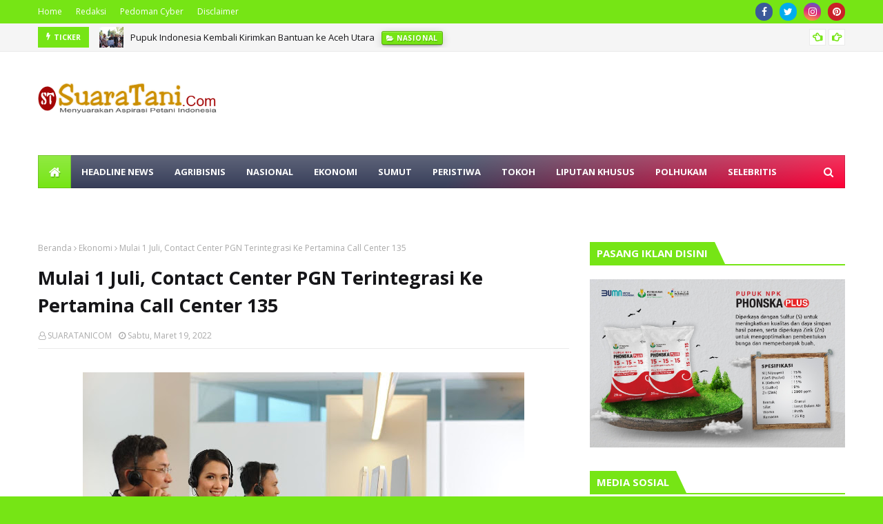

--- FILE ---
content_type: text/html; charset=utf-8
request_url: https://www.google.com/recaptcha/api2/aframe
body_size: 269
content:
<!DOCTYPE HTML><html><head><meta http-equiv="content-type" content="text/html; charset=UTF-8"></head><body><script nonce="pNCAc8OdgM3fWO7I8zRUtw">/** Anti-fraud and anti-abuse applications only. See google.com/recaptcha */ try{var clients={'sodar':'https://pagead2.googlesyndication.com/pagead/sodar?'};window.addEventListener("message",function(a){try{if(a.source===window.parent){var b=JSON.parse(a.data);var c=clients[b['id']];if(c){var d=document.createElement('img');d.src=c+b['params']+'&rc='+(localStorage.getItem("rc::a")?sessionStorage.getItem("rc::b"):"");window.document.body.appendChild(d);sessionStorage.setItem("rc::e",parseInt(sessionStorage.getItem("rc::e")||0)+1);localStorage.setItem("rc::h",'1768758938315');}}}catch(b){}});window.parent.postMessage("_grecaptcha_ready", "*");}catch(b){}</script></body></html>

--- FILE ---
content_type: text/javascript; charset=UTF-8
request_url: https://www.suaratani.com/feeds/posts/default/-/Sumut?alt=json-in-script&max-results=5&callback=jQuery112406925920084008437_1768758935310&_=1768758935311
body_size: 9878
content:
// API callback
jQuery112406925920084008437_1768758935310({"version":"1.0","encoding":"UTF-8","feed":{"xmlns":"http://www.w3.org/2005/Atom","xmlns$openSearch":"http://a9.com/-/spec/opensearchrss/1.0/","xmlns$blogger":"http://schemas.google.com/blogger/2008","xmlns$georss":"http://www.georss.org/georss","xmlns$gd":"http://schemas.google.com/g/2005","xmlns$thr":"http://purl.org/syndication/thread/1.0","id":{"$t":"tag:blogger.com,1999:blog-8487728825341497094"},"updated":{"$t":"2026-01-17T17:55:48.779+07:00"},"category":[{"term":"Sumut"},{"term":"Ekonomi"},{"term":"Nasional"},{"term":"agribisnis"},{"term":"polhukam"},{"term":"olahraga"},{"term":"Peristiwa"},{"term":"Agroindustri"},{"term":"Ingat!"},{"term":"Hiburan"},{"term":"Karet Alam"},{"term":"Advertorial"},{"term":"Liputan Khusus"},{"term":"Kelapa Sawit"},{"term":"Kepala Sawit"},{"term":"Polhukum"},{"term":"Pertamina"},{"term":"Pupuk Indonesia"},{"term":"Pupuk Subsidi"},{"term":"Teknologi"},{"term":"Pasar Keuangan"},{"term":"selebritis"},{"term":"tokoh"},{"term":"Digitalisasi SPBU"},{"term":"MyPertamina"},{"term":"Sentralisas"}],"title":{"type":"text","$t":"SUARATANI.COM"},"subtitle":{"type":"html","$t":"Menyuarakan Aspirasi Petani Indonesia"},"link":[{"rel":"http://schemas.google.com/g/2005#feed","type":"application/atom+xml","href":"https:\/\/www.suaratani.com\/feeds\/posts\/default"},{"rel":"self","type":"application/atom+xml","href":"https:\/\/www.blogger.com\/feeds\/8487728825341497094\/posts\/default\/-\/Sumut?alt=json-in-script\u0026max-results=5"},{"rel":"alternate","type":"text/html","href":"https:\/\/www.suaratani.com\/search\/label\/Sumut"},{"rel":"hub","href":"http://pubsubhubbub.appspot.com/"},{"rel":"next","type":"application/atom+xml","href":"https:\/\/www.blogger.com\/feeds\/8487728825341497094\/posts\/default\/-\/Sumut\/-\/Sumut?alt=json-in-script\u0026start-index=6\u0026max-results=5"}],"author":[{"name":{"$t":"SuaraTani"},"uri":{"$t":"http:\/\/www.blogger.com\/profile\/08377578885698109676"},"email":{"$t":"noreply@blogger.com"},"gd$image":{"rel":"http://schemas.google.com/g/2005#thumbnail","width":"16","height":"16","src":"https:\/\/img1.blogblog.com\/img\/b16-rounded.gif"}}],"generator":{"version":"7.00","uri":"http://www.blogger.com","$t":"Blogger"},"openSearch$totalResults":{"$t":"5928"},"openSearch$startIndex":{"$t":"1"},"openSearch$itemsPerPage":{"$t":"5"},"entry":[{"id":{"$t":"tag:blogger.com,1999:blog-8487728825341497094.post-4858039149220325504"},"published":{"$t":"2026-01-15T17:20:00.004+07:00"},"updated":{"$t":"2026-01-15T17:20:25.353+07:00"},"category":[{"scheme":"http://www.blogger.com/atom/ns#","term":"Sumut"}],"title":{"type":"text","$t":"Bobby Nasution Tempatkan UMKM Penggerak Pembangunan Ekonomi Sumut  "},"content":{"type":"html","$t":"\u003Cdiv class=\"separator\" style=\"clear: both; text-align: center;\"\u003E\u003Ca href=\"https:\/\/blogger.googleusercontent.com\/img\/b\/R29vZ2xl\/AVvXsEjn1oCQU_0xyE0Aw3gnBz6YpHybYoq4_Czjqwyi1EICLgvFKHTXjv-X5rjOoDemUQJ8Pw0GGcVHe2-oP7OlO5N3yCWzuEcey0uTJ7EotvLLDoGRvddG3CVY6yQhwlUibDTy3Tv-1BLWo9rqfJ_bi3w2F0dQENg8x4y3LdDtTy_0SLi6NZvDJ3JIU0nFbEfG\/s1080\/bobby%20nasution%202.jpg\" imageanchor=\"1\" style=\"margin-left: 1em; margin-right: 1em;\"\u003E\u003Cimg border=\"0\" data-original-height=\"718\" data-original-width=\"1080\" src=\"https:\/\/blogger.googleusercontent.com\/img\/b\/R29vZ2xl\/AVvXsEjn1oCQU_0xyE0Aw3gnBz6YpHybYoq4_Czjqwyi1EICLgvFKHTXjv-X5rjOoDemUQJ8Pw0GGcVHe2-oP7OlO5N3yCWzuEcey0uTJ7EotvLLDoGRvddG3CVY6yQhwlUibDTy3Tv-1BLWo9rqfJ_bi3w2F0dQENg8x4y3LdDtTy_0SLi6NZvDJ3JIU0nFbEfG\/s16000\/bobby%20nasution%202.jpg\" \/\u003E\u003C\/a\u003E\u003C\/div\u003E\u003Cdiv class=\"separator\" style=\"clear: both; text-align: center;\"\u003E\u003Cspan style=\"text-align: left;\"\u003E\u003Cspan style=\"font-family: helvetica; font-size: xx-small;\"\u003EGubernur Sumut Bobby Nasution menghadiri Festival Kemudahan dan Perlindungan Usaha Mikro yang dibuka oleh Menteri UMKM RI Maman Abdurahman di Perkampungan Pemuda HKBP Jetun Silangit, Desa Pohan Tonga, Kecamatan Siborongborong Kabupaten Tapanuli Utara, baru-baru ini. foto: ist\u003C\/span\u003E\u003C\/span\u003E\u003C\/div\u003E\u003Cp\u003E\u003Cb\u003ESuaraTani.com - Medan|\u0026nbsp;\u003C\/b\u003EGubernur Sumatera Utara (Sumut) Bobby Nasution mengarahkan pembangunan ekonomi Sumut tahun 2026 dengan menempatkan Usaha Mikro, Kecil, dan Menengah (UMKM) serta koperasi sebagai penggerak utama pertumbuhan ekonomi yang inklusif dan berkelanjutan.\u0026nbsp;\u003C\/p\u003E\u003Cp\u003EInisiatif ini dilakukan untuk meningkatkan daya saing daerah Sumatera Utara.\u003C\/p\u003E\u003Cp\u003EKepala Dinas Koperasi, Usaha Kecil, dan Menengah (KUKM) Sumut Naslindo Sirait, mengatakan daya saing UMKM di Sumut akan terus meningkat seiring dengan dinamika pasar, digitalisasi ekonomi, serta penguatan ekosistem kewirausahaan.\u003C\/p\u003E\u003Cp\u003E“Kebijakan pembangunan daerah yang pro UMKM dan koperasi menjadi faktor kunci dalam mendorong transformasi ekonomi kerakyatan menuju struktur ekonomi yang lebih tangguh dan kompetitif,” kata Naslindo, Kamis (15\/1\/2026) di Medan.\u003C\/p\u003E\u003Cp\u003EIa menjelaskan, sepanjang tahun 2025 koperasi dan UMKM di Sumut menunjukkan kinerja yang positif. Kontribusi UMKM terhadap Produk Domestik Regional Bruto (PDRB) tercatat sebesar 46,51%, yang menegaskan peran UMKM sebagai tulang punggung perekonomian daerah.\u0026nbsp;\u003C\/p\u003E\u003Cp\u003ESelain itu, rasio volume usaha koperasi terhadap PDRB mencapai 1,84%, jauh melampaui target 0,79%, yang menunjukkan peningkatan signifikan pada skala dan produktivitas koperasi.\u003C\/p\u003E\u003Cp\u003ERasio kewirausahaan daerah juga meningkat dari target 3% menjadi 4,10%.\u0026nbsp;\u003C\/p\u003E\u003Cp\u003E“Kondisi ini mencerminkan tumbuhnya kelas wirausaha baru yang semakin kuat, terutama dari kalangan generasi muda,” ujar Naslindo.\u003C\/p\u003E\u003Cp\u003EPada tahun 2025, pertumbuhan volume usaha koperasi mencapai 5,44% atau melampaui target 4,82%, sementara persentase koperasi aktif tercatat sebesar 53,78%.\u0026nbsp;\u003C\/p\u003E\u003Cp\u003EPersentase koperasi yang memperoleh dukungan fasilitasi pelatihan mencapai 46,18%, dengan sekitar 90% di antaranya merupakan Koperasi Desa\/Kelurahan Merah Putih.\u003C\/p\u003E\u003Cp\u003EDi sisi lain, proporsi UKM yang menjalin kemitraan dan ekspor mencapai 1,75%, melebihi target 1,66%. Capaian ini menjadi indikasi awal meningkatnya orientasi UMKM Sumut terhadap pasar yang lebih luas.\u003C\/p\u003E\u003Cp\u003EBerdasarkan capaian kinerja tersebut, Dinas Koperasi UKM Provinsi Sumut memproyeksikan pada tahun 2026 akan terjadi peningkatan intensitas persaingan UMKM yang semakin kompetitif.\u0026nbsp;\u003C\/p\u003E\u003Cp\u003EUMKM dituntut tidak hanya bertahan, tetapi juga mampu beradaptasi melalui peningkatan kualitas produk, konsistensi produksi, penguatan branding, pemanfaatan teknologi digital, serta perluasan jejaring kemitraan dan pasar.\u003C\/p\u003E\u003Cp\u003E“Pergeseran fokus kebijakan dari penciptaan usaha baru menuju penguatan kualitas, skala, dan keberlanjutan usaha menjadi arah utama penguatan ekonomi UMKM di tahun 2026,” kata Naslindo.\u003C\/p\u003E\u003Cp\u003EUntuk mendukung akselerasi pencapaian tujuan pembangunan daerah, Dinas Koperasi UKM Sumut pada tahun ini akan melaksanakan program prioritas daerah, kegiatan unggulan perangkat daerah, serta kegiatan pendukung lainnya.\u003C\/p\u003E\u003Cp\u003EProgram Strategis Daerah yang menjadi fokus utama antara lain pengembangan Sumut Digital Market dan Galeri Virtual UMKM sebagai sarana perluasan akses pasar digital bagi produk UMKM unggulan daerah.\u003C\/p\u003E\u003Cp\u003EKegiatan unggulan perangkat daerah meliputi penyelenggaraan Sumut Halal Fest sebagai upaya penguatan ekosistem industri halal, pelaksanaan Fast Track Youngpreneur #LevelUp sebagai kelanjutan akselerasi 1.700 wirausaha muda melalui skema pelatihan berjenjang.\u003C\/p\u003E\u003Cp\u003EKemudian, optimalisasi Pusat Layanan Usaha Terpadu (PLUT) menjadi Mall UMKM, serta pengembangan Koperasi Desa\/Kelurahan Merah Putih sebagai pusat kegiatan ekonomi masyarakat desa dan kelurahan.\u003C\/p\u003E\u003Cp\u003ESementara itu, kegiatan pendukung lainnya diperkuat melalui pengawasan, pemeriksaan, dan tindak lanjut kesehatan koperasi, fasilitasi penguatan kelembagaan koperasi, fasilitasi sarana dan prasarana KUMKM.\u003C\/p\u003E\u003Cp\u003ESelain itu, pelaksanaan Urban Market UKM Kolaborasi Sumut Berkah, penyelenggaraan event, expo, dan festival UKM Kolaborasi Sumut Berkah, serta pengembangan program inkubator usaha.\u003C\/p\u003E\u003Cp\u003E“Seluruh rangkaian kegiatan tersebut secara terintegrasi berkontribusi langsung terhadap peningkatan volume usaha koperasi dan peningkatan kontribusi UMKM terhadap PDRB Provinsi Sumatera Utara,” jelas Naslindo.\u003C\/p\u003E\u003Cp\u003ENaslindo optimis tahun 2026 akan menjadi periode penguatan dan konsolidasi daya saing UMKM yang lebih berkelanjutan.\u0026nbsp;\u003C\/p\u003E\u003Cp\u003EUMKM dan koperasi diharapkan tidak hanya menjadi penyangga ekonomi daerah, tetapi juga berkembang sebagai penggerak utama pertumbuhan ekonomi Sumut yang berdaya saing, inklusif, dan berorientasi pada kesejahteraan masyarakat. * (junita sianturi)\u003C\/p\u003E\u003Cp\u003E\u003Cbr \/\u003E\u003C\/p\u003E"},"link":[{"rel":"edit","type":"application/atom+xml","href":"https:\/\/www.blogger.com\/feeds\/8487728825341497094\/posts\/default\/4858039149220325504"},{"rel":"self","type":"application/atom+xml","href":"https:\/\/www.blogger.com\/feeds\/8487728825341497094\/posts\/default\/4858039149220325504"},{"rel":"alternate","type":"text/html","href":"https:\/\/www.suaratani.com\/2026\/01\/bobby-nasution-tempatkan-umkm-penggerak.html","title":"Bobby Nasution Tempatkan UMKM Penggerak Pembangunan Ekonomi Sumut  "}],"author":[{"name":{"$t":"SUARATANICOM"},"uri":{"$t":"http:\/\/www.blogger.com\/profile\/11583866587762419728"},"email":{"$t":"noreply@blogger.com"},"gd$image":{"rel":"http://schemas.google.com/g/2005#thumbnail","width":"16","height":"16","src":"https:\/\/img1.blogblog.com\/img\/b16-rounded.gif"}}],"media$thumbnail":{"xmlns$media":"http://search.yahoo.com/mrss/","url":"https:\/\/blogger.googleusercontent.com\/img\/b\/R29vZ2xl\/AVvXsEjn1oCQU_0xyE0Aw3gnBz6YpHybYoq4_Czjqwyi1EICLgvFKHTXjv-X5rjOoDemUQJ8Pw0GGcVHe2-oP7OlO5N3yCWzuEcey0uTJ7EotvLLDoGRvddG3CVY6yQhwlUibDTy3Tv-1BLWo9rqfJ_bi3w2F0dQENg8x4y3LdDtTy_0SLi6NZvDJ3JIU0nFbEfG\/s72-c\/bobby%20nasution%202.jpg","height":"72","width":"72"}},{"id":{"$t":"tag:blogger.com,1999:blog-8487728825341497094.post-2246487765419297115"},"published":{"$t":"2026-01-14T20:03:00.000+07:00"},"updated":{"$t":"2026-01-15T09:54:11.942+07:00"},"category":[{"scheme":"http://www.blogger.com/atom/ns#","term":"Sumut"}],"title":{"type":"text","$t":"Iklim Investasi Kondusif, Bobby Nasution Terus Perkuat Ekosistem Ekonomi"},"content":{"type":"html","$t":"\u003Cdiv class=\"separator\" style=\"clear: both; text-align: center;\"\u003E\u003Ca href=\"https:\/\/blogger.googleusercontent.com\/img\/b\/R29vZ2xl\/[base64]\/s1080\/bobby%201.jpg\" imageanchor=\"1\" style=\"margin-left: 1em; margin-right: 1em;\"\u003E\u003Cimg border=\"0\" data-original-height=\"720\" data-original-width=\"1080\" src=\"https:\/\/blogger.googleusercontent.com\/img\/b\/R29vZ2xl\/[base64]\/s16000\/bobby%201.jpg\" \/\u003E\u003C\/a\u003E\u003C\/div\u003E\u003Cdiv class=\"separator\" style=\"clear: both; text-align: center;\"\u003E\u003Cspan style=\"text-align: left;\"\u003E\u003Cspan style=\"font-family: helvetica; font-size: xx-small;\"\u003EGubernur Sumut Bobby Nasution bersama Kepala Perwakilan Bank Indonesia (BI) Provinsi Sumut Rudy B Hutabarat, dan sejumlah OPD melakukan sidak pasar dalam rangka menjaga ketersediaan pasokan dan stabilitas harga bahan pangan strategis menjelang Hari Besar Keagamaan Nasional (HBKN), Hari Natal Tahun Baru 2025 di Pasar Sukaramai Medan, baru-baru ini. foto: dok\u003C\/span\u003E\u003C\/span\u003E\u003C\/div\u003E\u003Cp\u003E\u003Cb\u003ESuaraTani.com - Medan|\u0026nbsp;\u003C\/b\u003EGubernur Sumatera Utara (Sumut) Bobby Nasution sepanjang tahun 2025 telah berupaya melakukan penguatan ekosistem ekonomi dengan mendukung daya saing Usaha Mikro, Kecil dan Menengah (UMKM) Sumut, dan membangun iklim investasi yang kondusif dan progresif.\u003C\/p\u003E\u003Cp\u003EHal ini dapat terlihat dari indikator sasaran pembangunan pada triwulan III tahun 2025 yang menunjukkan capaian sangat tinggi.\u003C\/p\u003E\u003Cp\u003EIni ditandai oleh keberhasilan pengendalian tingkat kemiskinan, penurunan Tingkat Pengangguran Terbuka (TPT), perbaikan Gini Ratio serta capaian PDRB per kapita yang jauh melampaui target.\u003C\/p\u003E\u003Cp\u003EKepala Biro Perekonomian Sumut, Poppy Marulita Hutagalung mengatakan, berdasarkan data Badan Pusat Statistik (BPS) Sumut, pada Triwulan III tahun 2025 ekonomi Sumut tumbuh sebesar 4,55% secara year on year (YoY).\u0026nbsp;\u003C\/p\u003E\u003Cp\u003EPertumbuhan ini mencerminkan aktivitas ekonomi daerah yang masih berjalan stabil. PDRB Sumut triwulan III tahun 2025 menyumbang kontribusi tertinggi di Pulau Sumatera sebesar 23,58%.\u003C\/p\u003E\u003Cp\u003E“Tingkat Pengangguran Terbuka (TPT) Sumut triwulan III tahun 2025 sebesar 5,32 % turun dari tahun 2024 sebesar 5,6%,” ujar Poppy di Medan, Rabu (14\/1\/2026).\u003C\/p\u003E\u003Cp\u003ESelain itu, persentase kemiskinan di Sumut juga masih mengalami tren penurunan pada Maret 2025 tercatat 7,36 % di bawah target penurunan 2025 sebesar 7,46-6,96 %.\u0026nbsp;\u003C\/p\u003E\u003Cp\u003ESedangkan Gini Ratio Maret 2025 mencapai 0,295 poin dari target 0,305-0,303 poin. Angka ini menurun sebesar 0,011 poin jika dibandingkan dengan Gini Ratio September 2024 dan juga turun sebesar 0,002 poin jika dibandingkan dengan Gini Ratio Maret 2024.\u003C\/p\u003E\u003Cp\u003ESumut juga mampu mengendalikan inflasi tahun 2025 yang berhasil ditekan dari 5,32% pada September (year on year\/yoy) menjadi 3,96% pada November 2025, sekaligus memperkuat stabilitas harga kebutuhan pokok masyarakat.\u003C\/p\u003E\u003Cp\u003EPoppy menjelaskan, untuk mengendalikan inflasi di Sumut, Pemprov Sumut telah merumuskan kebijakan pengendalian inflasi jangka menengah yang tertuang dalam Keputusan Gubernur Sumut Nomor 188.44\/839\/KPTS\/2025 tentang Peta Jalan Pengendalian Inflasi Daerah Provinsi Sumut Periode 2025–2027.\u0026nbsp;\u003C\/p\u003E\u003Cp\u003EKebijakan ini mengusung stategi 4K untuk pengendalian inflasi yakni; Keterjangkauan harga, Ketersediaan pasokan, Kelancaran distribusi, dan Komunikasi efektif.\u003C\/p\u003E\u003Cp\u003ESepanjang tahun 2025, Gubernur Bobby Nasution juga telah membangun iklim investasi Sumut yang kondusif dengan persentase peningkatan investor yang berinvestasi di Sumut sebesar 53,5 persen dengan peningkatan nilai investasi sebesar 25%.\u003C\/p\u003E\u003Cp\u003EPemprov Sumut terus berkomitmen untuk meningkatkan investasi, menciptakan peluang usaha dan lapangan kerja yang lebih luas bagi masyarakat.\u0026nbsp;\u003C\/p\u003E\u003Cp\u003EInisiasi ini mewujudkan harapan warga Sumut akan pembangunan ekonomi yang inklusif, berkelanjutan, dan mampu memperkuat daya saing daerah.\u003C\/p\u003E\u003Cp\u003ESelain itu, Gubernur Bobby Nasution juga telah melakukan penguatan ekosistem ekonomi dengan mendukung kemajuan UMKM.\u0026nbsp;\u0026nbsp;\u003C\/p\u003E\u003Cp\u003EHal ini terlihat dari capaian tahun 2025 yang menunjukkan dari 6.100 Koperasi Desa\/Kelurahan Merah Putih (KDMP\/KKMP) telah terindentifikasi 328 usulan titik lahan, dengan 4.613 koperasi (75,62%) telah terdaftar pada Sistem Informasi Manajemen Koperasi Desa\/ Kelurahan Merah Putih (SIMKOPDES).* (junita sianturi)\u003C\/p\u003E\u003Cp\u003E\u003Cbr \/\u003E\u003C\/p\u003E"},"link":[{"rel":"edit","type":"application/atom+xml","href":"https:\/\/www.blogger.com\/feeds\/8487728825341497094\/posts\/default\/2246487765419297115"},{"rel":"self","type":"application/atom+xml","href":"https:\/\/www.blogger.com\/feeds\/8487728825341497094\/posts\/default\/2246487765419297115"},{"rel":"alternate","type":"text/html","href":"https:\/\/www.suaratani.com\/2026\/01\/iklim-investasi-kondusif-bobby-nasution.html","title":"Iklim Investasi Kondusif, Bobby Nasution Terus Perkuat Ekosistem Ekonomi"}],"author":[{"name":{"$t":"SUARATANICOM"},"uri":{"$t":"http:\/\/www.blogger.com\/profile\/11583866587762419728"},"email":{"$t":"noreply@blogger.com"},"gd$image":{"rel":"http://schemas.google.com/g/2005#thumbnail","width":"16","height":"16","src":"https:\/\/img1.blogblog.com\/img\/b16-rounded.gif"}}],"media$thumbnail":{"xmlns$media":"http://search.yahoo.com/mrss/","url":"https:\/\/blogger.googleusercontent.com\/img\/b\/R29vZ2xl\/[base64]\/s72-c\/bobby%201.jpg","height":"72","width":"72"}},{"id":{"$t":"tag:blogger.com,1999:blog-8487728825341497094.post-8968714530336232111"},"published":{"$t":"2026-01-13T21:18:00.001+07:00"},"updated":{"$t":"2026-01-13T21:18:55.756+07:00"},"category":[{"scheme":"http://www.blogger.com/atom/ns#","term":"Sumut"}],"title":{"type":"text","$t":"Gubernur Bobby Nasution Luncurkan SIMANTAP SUMUT"},"content":{"type":"html","$t":"\u003Cdiv class=\"separator\" style=\"clear: both; text-align: center;\"\u003E\u003Ca href=\"https:\/\/blogger.googleusercontent.com\/img\/b\/R29vZ2xl\/AVvXsEiipxSHCB5k1UhpRh2qJ1qkQkJHhO6iLgZ2KDU0l2Re3g0Qmr71pVvuk-qOg2GCLIl2T97lX9M_vPrK8tyiKqHNUMrGnfg5UUzpudZUkfsPzxHtKFkNjiwuKyUPCkW1nmI7EaE02_mIoM02m-myehNUtPPJBr2clm_rgGOpG_hARxEWiZk1HfxlIuMlSzlZ\/s1080\/launching.jpg\" imageanchor=\"1\" style=\"margin-left: 1em; margin-right: 1em;\"\u003E\u003Cimg border=\"0\" data-original-height=\"720\" data-original-width=\"1080\" src=\"https:\/\/blogger.googleusercontent.com\/img\/b\/R29vZ2xl\/AVvXsEiipxSHCB5k1UhpRh2qJ1qkQkJHhO6iLgZ2KDU0l2Re3g0Qmr71pVvuk-qOg2GCLIl2T97lX9M_vPrK8tyiKqHNUMrGnfg5UUzpudZUkfsPzxHtKFkNjiwuKyUPCkW1nmI7EaE02_mIoM02m-myehNUtPPJBr2clm_rgGOpG_hARxEWiZk1HfxlIuMlSzlZ\/s16000\/launching.jpg\" \/\u003E\u003C\/a\u003E\u003C\/div\u003E\u003Cdiv class=\"separator\" style=\"clear: both; text-align: center;\"\u003E\u003Cspan style=\"text-align: left;\"\u003E\u003Cspan style=\"font-family: helvetica; font-size: xx-small;\"\u003EGubernur Sumut Bobby Nasution meluncurkan Aplikasi Sistem Administrasi Manajemen Tata Administrasi Persuratan Sumatera Utara (SIMANTAP SUMUT) di Aula Raja Inal Siregar, lantai 2 Kantor Gubernur Sumut, Jalan Diponegoro No. 30, Medan, Selasa (13\/1\/2026). foto: ist\u003C\/span\u003E\u003C\/span\u003E\u003C\/div\u003E\u003Cp\u003E\u003Cb\u003ESuaraTani.com - Medan|\u0026nbsp;\u003C\/b\u003EGubernur Sumatera Utara (Sumut) Bobby Nasution meluncurkan Sistem Informasi Manajemen Tata Administrasi Persuratan Sumatera Utara (SIMANTAP SUMUT).\u0026nbsp;\u003C\/p\u003E\u003Cp\u003EAplikasi ini bertujuan untuk mempercepat dan mempermudah sistem administrasi persuratan di lingkungan Pemerintah Provinsi (Pemprov) Sumut.\u003C\/p\u003E\u003Cp\u003ESebelumnya, Pemprov Sumut telah menggunakan aplikasi serupa yang dikembangkan oleh pemerintah pusat. Namun kali ini, Pemprov Sumut melalui Dinas Komunikasi dan Informatika (Kominfo) membuat serta mengembangkan sendiri sistem administrasi persuratan khusus untuk lingkungan Pemprov Sumut.\u003C\/p\u003E\u003Cp\u003E“Sistem ini tujuan utamanya mempercepat dan mempermudah, jangan lari dari konsep ini, mudah-mudahan ini bisa dipenuhi,” kata Bobby saat meluncurkan SIMANTAP SUMUT di Aula Raja Inal Siregar, Kantor Gubernur, Jalan Pangeran Diponegoro Nomor 30, Medan, Selasa (13\/1\/2026).\u003C\/p\u003E\u003Cp\u003EBobby berharap keamanan dan kerahasiaan sistem tersebut terjamin. Menurutnya, sistem yang aman merupakan hal yang sangat penting di era digital saat ini.\u003C\/p\u003E\u003Cp\u003EInovasi ini juga diharapkan dapat menjadi sarana pengarsipan yang baik. Menurut Bobby, pengarsipan di instansi pemerintahan harus dikelola secara optimal, mengingat banyak arsip masa lalu yang masih berkaitan dengan kebijakan publik saat ini.\u003C\/p\u003E\u003Cp\u003E“Pengarsipan ini sangat penting, ini juga sangat berharga, apalagi bagi penerus yang membuat kebijakan di masa depan, pasti membutuhkan pengarsipan berkas yang kita miliki,” kata Bobby.\u003C\/p\u003E\u003Cp\u003ESementara itu, Kepala Dinas Komunikasi dan Informatika Sumut Erwin Hotmansah Harahap mengatakan sistem tersebut merupakan program strategis dalam mendorong modernisasi birokrasi.\u0026nbsp;\u003C\/p\u003E\u003Cp\u003ESIMANTAP SUMUT telah siap digunakan oleh seluruh organisasi perangkat daerah (OPD) di lingkungan Pemprov Sumut.\u003C\/p\u003E\u003Cp\u003ESIMANTAP SUMUT memungkinkan seluruh proses pengelolaan surat masuk dan keluar dilakukan secara terstruktur, terdokumentasi, dan terpantau secara real time melalui pusat data Pemprov Sumut.\u0026nbsp;\u003C\/p\u003E\u003Cp\u003EAplikasi ini juga dilengkapi dengan fitur notifikasi yang memungkinkan pimpinan dan aparatur menerima pemberitahuan surat secara cepat dan real time.\u003C\/p\u003E\u003Cp\u003E“Tujuannya agar mempercepat proses kerja dan pengambilan keputusan,” kata Erwin.\u003C\/p\u003E\u003Cp\u003ETurut hadir pada peluncuran tersebut Wakil Gubernur Sumatera Utara Surya, Pj Sekretaris Daerah Provinsi Sumut Sulaiman Harahap, serta seluruh OPD Pemprov Sumut. * (junita sianturi)\u003C\/p\u003E\u003Cp\u003E\u003Cbr \/\u003E\u003C\/p\u003E"},"link":[{"rel":"edit","type":"application/atom+xml","href":"https:\/\/www.blogger.com\/feeds\/8487728825341497094\/posts\/default\/8968714530336232111"},{"rel":"self","type":"application/atom+xml","href":"https:\/\/www.blogger.com\/feeds\/8487728825341497094\/posts\/default\/8968714530336232111"},{"rel":"alternate","type":"text/html","href":"https:\/\/www.suaratani.com\/2026\/01\/gubernur-bobby-nasution-luncurkan.html","title":"Gubernur Bobby Nasution Luncurkan SIMANTAP SUMUT"}],"author":[{"name":{"$t":"SUARATANICOM"},"uri":{"$t":"http:\/\/www.blogger.com\/profile\/11583866587762419728"},"email":{"$t":"noreply@blogger.com"},"gd$image":{"rel":"http://schemas.google.com/g/2005#thumbnail","width":"16","height":"16","src":"https:\/\/img1.blogblog.com\/img\/b16-rounded.gif"}}],"media$thumbnail":{"xmlns$media":"http://search.yahoo.com/mrss/","url":"https:\/\/blogger.googleusercontent.com\/img\/b\/R29vZ2xl\/AVvXsEiipxSHCB5k1UhpRh2qJ1qkQkJHhO6iLgZ2KDU0l2Re3g0Qmr71pVvuk-qOg2GCLIl2T97lX9M_vPrK8tyiKqHNUMrGnfg5UUzpudZUkfsPzxHtKFkNjiwuKyUPCkW1nmI7EaE02_mIoM02m-myehNUtPPJBr2clm_rgGOpG_hARxEWiZk1HfxlIuMlSzlZ\/s72-c\/launching.jpg","height":"72","width":"72"}},{"id":{"$t":"tag:blogger.com,1999:blog-8487728825341497094.post-3924526412048517017"},"published":{"$t":"2026-01-12T19:04:00.045+07:00"},"updated":{"$t":"2026-01-13T15:08:23.895+07:00"},"category":[{"scheme":"http://www.blogger.com/atom/ns#","term":"Sumut"}],"title":{"type":"text","$t":"Pemprov Sumut Siapkan Rp430 Miliar untuk Pemulihan Pascabencana, Ini Rinciannya"},"content":{"type":"html","$t":"\u003Cdiv class=\"separator\" style=\"clear: both; text-align: center;\"\u003E\u003Ca href=\"https:\/\/blogger.googleusercontent.com\/img\/b\/R29vZ2xl\/AVvXsEiyqtLTht5gF7hpyR51bDcW3RQHDGcmqp3DpCQ9tvDA3fsqh4Ek6flPwONJb_oJqPEWSNZNV_UbnUy3MJyBgsKKFFBUR-U0oqIqSbMjR6fmUxtUsOBmn7G1TIeYYygLPGCOvnPJhKcRP1DCKwRCLUC1nSJY5bcADEFzEk4Vg2XOw4xyB3lsqPcYuJdYsTm9\/s1080\/rakor%201.jpg\" style=\"margin-left: 1em; margin-right: 1em;\"\u003E\u003Cimg border=\"0\" data-original-height=\"720\" data-original-width=\"1080\" src=\"https:\/\/blogger.googleusercontent.com\/img\/b\/R29vZ2xl\/AVvXsEiyqtLTht5gF7hpyR51bDcW3RQHDGcmqp3DpCQ9tvDA3fsqh4Ek6flPwONJb_oJqPEWSNZNV_UbnUy3MJyBgsKKFFBUR-U0oqIqSbMjR6fmUxtUsOBmn7G1TIeYYygLPGCOvnPJhKcRP1DCKwRCLUC1nSJY5bcADEFzEk4Vg2XOw4xyB3lsqPcYuJdYsTm9\/s16000\/rakor%201.jpg\" \/\u003E\u003C\/a\u003E\u003C\/div\u003E\u003Cdiv class=\"separator\" style=\"clear: both; text-align: center;\"\u003E\u003Cspan style=\"text-align: left;\"\u003E\u003Cspan style=\"font-family: helvetica; font-size: xx-small;\"\u003EGubernur Sumut Bobby Nasution melakukan Rakor Percepatan Rehabilitasi dan Rekonstruksi Pascabencana di Provinsi Sumut yang dipimpin oleh Mendagri Tito Karnavian di Aula Raja Inal Siregar lantai 2 Kantor Gubernur Sumut, Jalan Diponegoro Nomor 30, Medan, Senin (12\/1\/2026). foto: ist\u003C\/span\u003E\u003C\/span\u003E\u003C\/div\u003E\u003Cp\u003E\u003Cb\u003ESuaraTani.com - Medan|\u0026nbsp;\u003C\/b\u003EPemerintah Provinsi (Pemprov) Sumatera Utara (Sumut) menyiapkan anggaran sebesar Rp430 miliar untuk penanganan pemulihan pascabencana banjir dan longsor.\u0026nbsp;\u003C\/p\u003E\u003Cp\u003EAnggaran tersebut dialokasikan ke lima bidang prioritas guna mempercepat proses pemulihan di wilayah terdampak bencana.\u003C\/p\u003E\u003Cp\u003EAlokasi terbesar berada pada bidang infrastruktur, meliputi perbaikan jalan, jembatan, tanggul, normalisasi sungai, sumber daya air, serta rehabilitasi rumah, dengan total sekitar Rp275 miliar.\u0026nbsp;\u003C\/p\u003E\u003Cp\u003ESelanjutnya, bidang komunikasi dan informatika sebesar Rp1,68 miliar, pendidikan Rp36,8 miliar, kesehatan Rp6,9 miliar, serta bantuan keuangan kepada pemerintah daerah sebesar Rp110 miliar.\u003C\/p\u003E\u003Cp\u003E“Kita akan lalukan pergeseran anggaran untuk pemulihan pascabencana, bidang pendidikan kita bagi dua untuk infrastruktur dan SPP gratis di daerah bencana,” kata Gubernur Sumut Bobby Nasution saat rapat koordinasi (Rakor) dengan Ketua Satgas Rehabilitasi Pascabencana Sumatera di Aula Raja Inal Siregar, Kantor Gubernur Sumut, Jalan Diponegoro Nomor 30, Medan, Senin (12\/1\/2026).\u003C\/p\u003E\u003Cp\u003EBobby Nasution juga menyampaikan rencana pembangunan 200 unit hunian tetap (huntap) dengan total anggaran Rp12 miliar. Nilai tersebut setara dengan huntap yang dibangun pemerintah pusat, yakni Rp60 juta per unit.\u003C\/p\u003E\u003Cp\u003E“Kita tunggu datanya dari kabupaten\/kota dan menyingkronkan dengan data BNPB, bila memang Huntap sudah tercover semua oleh BNPB, kita akan tambahkan anggaran ini untuk BNPB, jadi rumah yang dibangun BNPB nilainya nanti lebih dari Rp60 juta,” kata Bobby Nasution.\u003C\/p\u003E\u003Cp\u003ESementara itu, pemerintah pusat terus melakukan rehabilitasi pascabencana di Sumut, Aceh, dan Sumatera Barat. Melalui BNPB, pemerintah pusat menyiapkan 5.951 unit huntap untuk Sumut, perbaikan jalan dan jembatan, serta pengiriman bantuan logistik dan kebutuhan lainnya.\u003C\/p\u003E\u003Cp\u003E“Walaupun status bencana sudah dicabut, kami akan tetap membantu bapak\/ibu semua dalam pemulihan, tidak ada lagi masyarakat di pengungsian saat puasa. Semua di huntara, menyewa rumah atau di rumah kerabat yang biayanya kita tanggung. Kita juga menyiapkan Rp600 ribu per jiwa per bulan bagi pengungsi, Rp3 juta untuk pengganti isi rumah dan Rp5 juta untuk modal usaha bagi pengusaha yang terdampak,” kata Ketua BNPB Letjen TNI Suharyanto.\u003C\/p\u003E\u003Cp\u003EKetua Satgas Pemulihan Bencana Sumatera, Tito Karnavian mengatakan, terdapat sejumlah indikator yang menunjukkan daerah bencana telah kembali normal.\u0026nbsp;\u003C\/p\u003E\u003Cp\u003EIndikator tersebut antara lain berjalannya pemerintahan dari tingkat provinsi hingga desa, layanan publik yang baik, akses darat yang lancar, aktivitas ekonomi berjalan, serta ketersediaan SPBU, gas, elpiji, listrik, internet, dan air minum dalam kondisi baik.\u003C\/p\u003E\u003Cp\u003E“Kalau dilihat dari pemetaan kita Sumut sudah membaik secara umum, hanya tinggal beberapa daerah yang masih perlu kita percepat seperti Tapsel, Tapteng, Taput, Sibolga, yang beberapa indikatornya masih belum baik,” kata Tito.\u003C\/p\u003E\u003Cp\u003ERakor tersebut turut dihadiri Wakil Menteri Pemberdayaan Perempuan dan Perlindungan Anak Veronica Tan, Ketua DPRD Sumut Erni Ariyanti Sitorus, Wakil Gubernur Sumut Surya, unsur Forkopimda, seluruh bupati dan walikota daerah terdampak bencana, Penjabat Sekdaprov Sumut Sulaiman Harahap, serta OPD terkait Pemprov Sumut. * (junita sianturi)\u003C\/p\u003E\u003Cp\u003E\u0026nbsp;\u003C\/p\u003E"},"link":[{"rel":"edit","type":"application/atom+xml","href":"https:\/\/www.blogger.com\/feeds\/8487728825341497094\/posts\/default\/3924526412048517017"},{"rel":"self","type":"application/atom+xml","href":"https:\/\/www.blogger.com\/feeds\/8487728825341497094\/posts\/default\/3924526412048517017"},{"rel":"alternate","type":"text/html","href":"https:\/\/www.suaratani.com\/2026\/01\/pemprov-sumut-siapkan-rp430-miliar.html","title":"Pemprov Sumut Siapkan Rp430 Miliar untuk Pemulihan Pascabencana, Ini Rinciannya"}],"author":[{"name":{"$t":"SUARATANICOM"},"uri":{"$t":"http:\/\/www.blogger.com\/profile\/11583866587762419728"},"email":{"$t":"noreply@blogger.com"},"gd$image":{"rel":"http://schemas.google.com/g/2005#thumbnail","width":"16","height":"16","src":"https:\/\/img1.blogblog.com\/img\/b16-rounded.gif"}}],"media$thumbnail":{"xmlns$media":"http://search.yahoo.com/mrss/","url":"https:\/\/blogger.googleusercontent.com\/img\/b\/R29vZ2xl\/AVvXsEiyqtLTht5gF7hpyR51bDcW3RQHDGcmqp3DpCQ9tvDA3fsqh4Ek6flPwONJb_oJqPEWSNZNV_UbnUy3MJyBgsKKFFBUR-U0oqIqSbMjR6fmUxtUsOBmn7G1TIeYYygLPGCOvnPJhKcRP1DCKwRCLUC1nSJY5bcADEFzEk4Vg2XOw4xyB3lsqPcYuJdYsTm9\/s72-c\/rakor%201.jpg","height":"72","width":"72"}},{"id":{"$t":"tag:blogger.com,1999:blog-8487728825341497094.post-7432846398633882713"},"published":{"$t":"2026-01-12T10:41:00.001+07:00"},"updated":{"$t":"2026-01-12T10:41:05.071+07:00"},"category":[{"scheme":"http://www.blogger.com/atom/ns#","term":"Sumut"}],"title":{"type":"text","$t":"Forum Strategis OPD Sumut Hasilkan Tujuh Komitmen Bersama "},"content":{"type":"html","$t":"\u003Cdiv class=\"separator\" style=\"clear: both; text-align: center;\"\u003E\u003Ca href=\"https:\/\/blogger.googleusercontent.com\/img\/b\/R29vZ2xl\/AVvXsEgbXdODrcOhKruuJoT7w29cRprv0RaetXFBO9efdaCvDCsHpjNt9pOiok6XAi49BVi35ZjW7529qS3v42PjpV4Fahobvkx_Q5Ty9_Q3iM4WRySpDqwgtwa0x31xBVMf9W8DZ9v2ylnVrUX87ojoXYnhhjd7RZkXRmrLpLLvfc7sfs9QPjxjpAMDzKQ08tS7\/s1080\/forum.jpg\" imageanchor=\"1\" style=\"margin-left: 1em; margin-right: 1em;\"\u003E\u003Cimg border=\"0\" data-original-height=\"718\" data-original-width=\"1080\" src=\"https:\/\/blogger.googleusercontent.com\/img\/b\/R29vZ2xl\/AVvXsEgbXdODrcOhKruuJoT7w29cRprv0RaetXFBO9efdaCvDCsHpjNt9pOiok6XAi49BVi35ZjW7529qS3v42PjpV4Fahobvkx_Q5Ty9_Q3iM4WRySpDqwgtwa0x31xBVMf9W8DZ9v2ylnVrUX87ojoXYnhhjd7RZkXRmrLpLLvfc7sfs9QPjxjpAMDzKQ08tS7\/s16000\/forum.jpg\" \/\u003E\u003C\/a\u003E\u003C\/div\u003E\u003Cdiv class=\"separator\" style=\"clear: both; text-align: center;\"\u003E\u003Cspan style=\"text-align: left;\"\u003E\u003Cspan style=\"font-family: helvetica; font-size: xx-small;\"\u003EGubernur Sumut Bobby Nasution memberikan arahan dan bimbingan sekaligus menutup Pertemuan Forum Strategis dengan seluruh pimpinan OPD Pemerintah Provinsi Sumut di Aula Mess Pemprovsu Pora-pora Parapat Kabupaten Simalungun, Minggu (11\/1\/2026) malam. foto: ist\u003C\/span\u003E\u003C\/span\u003E\u003C\/div\u003E\u003Cp\u003E\u003Cb\u003ESuaraTani.com - Parapat|\u0026nbsp;\u003C\/b\u003EForum Strategis Penyelarasan Persepsi dan Penguatan Komitmen Seluruh Kepala Organisasi Perangkat Daerah (OPD) Provinsi Sumatera Utara (Sumut) menghasilkan tujuh komitmen bersama sebagai langkah konkret memperkuat sinergi pembangunan daerah.\u0026nbsp;\u003C\/p\u003E\u003Cp\u003EGubernur Sumut Bobby Nasution optimis komitmen tersebut menjadi fondasi kuat untuk membangun Sumut yang lebih baik, efektif, dan berkelanjutan.\u003C\/p\u003E\u003Cp\u003EHal itu disampaikan Bobby Nasution pada penutupan forum yang digelar di Aula Mes Pora-Pora Tengku Rizal Nurdin Parapat, Minggu (11\/1\/2026) malam.\u003C\/p\u003E\u003Cp\u003E“Dengan tujuh komitmen yang dihasilkan forum ini , saya optimistis kita bisa melangkah lebih solid. Pembangunan tidak bisa dilakukan secara sendiri- sendiri, tetapi harus melalui kolaborasi dan sinergi seluruh OPD,” kata Bobby Nasution di hadapan seluruh pimpinan OPD Pemprov Sumut yang hadir.\u003C\/p\u003E\u003Cp\u003EMenurutnya, visi dan misi pembangunan tidak boleh hanya menjadi slogan, melainkan harus diterjemahkan ke dalam kerja nyata sehari-hari yang manfaatnya dapat langsung dirasakan oleh masyarakat.\u0026nbsp;\u003C\/p\u003E\u003Cp\u003E“Saya ingin komitmen ini tidak berhenti di atas kertas, tetapi benar-benar dijalankan, dievaluasi, dan dirasakan manfaatnya oleh masyarakat Sumatera Utara,” tegas Bobby.\u003C\/p\u003E\u003Cp\u003EMelalui forum ini, Bobby berharap seluruh OPD dapat bergerak bersama, saling mendukung, dan berorientasi pada hasil, sehingga tujuan pembangunan Sumur dapat tercapai secara optimal dan berkelanjutan.\u0026nbsp;\u003C\/p\u003E\u003Cp\u003E\"Saya menyampaikan terima kasih kepada seluruh pimpinan OPD atas pelaksanaan kegiatan ini sejak Jumat hingga hari ini. Meskipun dilaksanakan secara mendadak sebagai tindak lanjut diskusi kita, kegiatan ini diharapkan dapat menyelaraskan persepsi dan memperkuat komitmen serta kebersamaan di antara kita semua, khususnya antar-pimpinan OPD,\" ucapnya.\u003C\/p\u003E\u003Cp\u003EForum Strategis Organisasi Perangkat Daerah Pemprov Sumut menghasilkan tujuh komitmen bersama sebagai langkah konkret memperkuat sinergi dan kolaborasi lintas sektor dalam pembangunan daerah.\u0026nbsp;\u003C\/p\u003E\u003Cp\u003EKomitmen ini menjadi fondasi gerak bersama untuk mewujudkan kolaborasi Sumut Berkah menuju Sumut yang unggul maju dan berkelanjutan.\u003C\/p\u003E\u003Cp\u003ETujuh Komitmen Bersama Kepala OPD Sumut tersebut dibacakan oleh Kepala Bappelitbang Sumut Dikky Anugerah dan diserahkan kepada Gubernur Sumut Bobby Nasution melalui Penjabat Sekdaprov Sumut, Sulaiman Harahap.\u003C\/p\u003E\u003Cp\u003EAdapun tujuh komitmen bersama tersebut meliputi: Pertama, menyelaraskan seluruh kebijakan, program, dan kegiatan OPD dalam rangka mewujudkan keberhasilan pencapaian Visi dan Misi, RPJMD Provinsi Sumut Tahun 2025–2029, RKPD Tahun 2026.\u003C\/p\u003E\u003Cp\u003EKemudian, Program Prioritas, Program Hasil Terbaik Cepat (PHTC), Proyek Strategis Daerah, serta Pemulihan Pascabencana yang\u0026nbsp; ditetapkan oleh Gubernur Sumut.\u003C\/p\u003E\u003Cp\u003EKedua, memimpin langsung pengendalian kinerja organisasi dan bertanggung jawab penuh atas perencanaan, pelaksanaan, capaian hasil, serta pengendalian risiko.\u003C\/p\u003E\u003Cp\u003ETermasuk dalam pelaksanaan rehabilitasi dan rekonstruksi pascabencana, tanpa melemparkan tanggung jawab kepada aspek teknis, atau pihak lainnya.\u003C\/p\u003E\u003Cp\u003EKetiga, menyelenggarakan perencanaan dan penganggaran yang operasional, terukur, dan berorientasi hasil serta dampak nyata bagi masyarakat, dengan memastikan setiap kegiatan memiliki indikator kinerja, manfaat yang jelas dan terukur.\u003C\/p\u003E\u003Cp\u003EKeempat, menerapkan Sistem Pengendalian Intern Pemerintah (SPIP) dan manajemen risiko secara substantif, bukan formalitas, dengan menghentikan, merevisi, atau mengalihkan kegiatan bermasalah, serta mengintegrasikan prinsip pembangunan kembali yang lebih baik, lebih aman, dan berkelanjutan.\u0026nbsp;\u003C\/p\u003E\u003Cp\u003EKelima, menjaga disiplin anggaran, kualitas pelaksanaan kegiatan, serta integritas dalam pengadaan barang dan jasa.\u003C\/p\u003E\u003Cp\u003EKeenam, mengelola kinerja OPD berbasis outcome dan dampak, dengan fokus pada pemulihan layanan dasar, sosial, ekonomi, dan infrastruktur, serta menyusun rencana perbaikan tertulis apabila indikator kinerja tidak tercapai.\u0026nbsp;\u003C\/p\u003E\u003Cp\u003EKetujuh, memperkuat kolaborasi dan sinergi lintas OPD, pemerintah kabupaten\/kota, pemerintah pusat, serta pemangku kepentingan lainnya untuk mempercepat pemulihan pascabencana dan pencapaian tujuan pembangunan Provinsi Sumut.\u003C\/p\u003E\u003Cp\u003ESementara Ketua Panitia Pelaksan Kepala BPSDM Sumut Agustinus menyampaikan, forum ini\u0026nbsp; merupakan momentum krusial bagi seluruh pimpinan OPD untuk menyatukan frekuensi, mempererat koordinasi, serta menajamkan fungsi kepemimpinan.\u003C\/p\u003E\u003Cp\u003ETerutama dalam mengawal keberhasilan 17 Program Prioritas, 53 Program Strategis Daerah, serta 6 Program Hasil Terbaik Cepat (Quick Wins) Provinsi Sumut.\u003C\/p\u003E\u003Cp\u003EIa menambahkan, capaian forum ini antara lain terwujudnya sinergi dan keselarasan program pembangunan, serta pemetaan tingkat pemahaman kepala OPD terhadap visi dan misi Gubernur, Program Prioritas (PP), Program Strategis Daerah (PSD), Program Hasil Terbaik Cepat (PHTC), dan komitmen bersama yang telah disepakati. * (junita sianturi)\u003C\/p\u003E\u003Cp\u003E\u003Cbr \/\u003E\u003C\/p\u003E\u003Cp\u003E\u003Cbr \/\u003E\u003C\/p\u003E"},"link":[{"rel":"edit","type":"application/atom+xml","href":"https:\/\/www.blogger.com\/feeds\/8487728825341497094\/posts\/default\/7432846398633882713"},{"rel":"self","type":"application/atom+xml","href":"https:\/\/www.blogger.com\/feeds\/8487728825341497094\/posts\/default\/7432846398633882713"},{"rel":"alternate","type":"text/html","href":"https:\/\/www.suaratani.com\/2026\/01\/forum-strategis-opd-sumut-hasilkan.html","title":"Forum Strategis OPD Sumut Hasilkan Tujuh Komitmen Bersama "}],"author":[{"name":{"$t":"SUARATANICOM"},"uri":{"$t":"http:\/\/www.blogger.com\/profile\/11583866587762419728"},"email":{"$t":"noreply@blogger.com"},"gd$image":{"rel":"http://schemas.google.com/g/2005#thumbnail","width":"16","height":"16","src":"https:\/\/img1.blogblog.com\/img\/b16-rounded.gif"}}],"media$thumbnail":{"xmlns$media":"http://search.yahoo.com/mrss/","url":"https:\/\/blogger.googleusercontent.com\/img\/b\/R29vZ2xl\/AVvXsEgbXdODrcOhKruuJoT7w29cRprv0RaetXFBO9efdaCvDCsHpjNt9pOiok6XAi49BVi35ZjW7529qS3v42PjpV4Fahobvkx_Q5Ty9_Q3iM4WRySpDqwgtwa0x31xBVMf9W8DZ9v2ylnVrUX87ojoXYnhhjd7RZkXRmrLpLLvfc7sfs9QPjxjpAMDzKQ08tS7\/s72-c\/forum.jpg","height":"72","width":"72"}}]}});

--- FILE ---
content_type: text/javascript; charset=UTF-8
request_url: https://www.suaratani.com/feeds/posts/default/-/Ekonomi?alt=json-in-script&max-results=3&callback=jQuery112406925920084008437_1768758935312&_=1768758935313
body_size: 6251
content:
// API callback
jQuery112406925920084008437_1768758935312({"version":"1.0","encoding":"UTF-8","feed":{"xmlns":"http://www.w3.org/2005/Atom","xmlns$openSearch":"http://a9.com/-/spec/opensearchrss/1.0/","xmlns$blogger":"http://schemas.google.com/blogger/2008","xmlns$georss":"http://www.georss.org/georss","xmlns$gd":"http://schemas.google.com/g/2005","xmlns$thr":"http://purl.org/syndication/thread/1.0","id":{"$t":"tag:blogger.com,1999:blog-8487728825341497094"},"updated":{"$t":"2026-01-17T17:55:48.779+07:00"},"category":[{"term":"Sumut"},{"term":"Ekonomi"},{"term":"Nasional"},{"term":"agribisnis"},{"term":"polhukam"},{"term":"olahraga"},{"term":"Peristiwa"},{"term":"Agroindustri"},{"term":"Ingat!"},{"term":"Hiburan"},{"term":"Karet Alam"},{"term":"Advertorial"},{"term":"Liputan Khusus"},{"term":"Kelapa Sawit"},{"term":"Kepala Sawit"},{"term":"Polhukum"},{"term":"Pertamina"},{"term":"Pupuk Indonesia"},{"term":"Pupuk Subsidi"},{"term":"Teknologi"},{"term":"Pasar Keuangan"},{"term":"selebritis"},{"term":"tokoh"},{"term":"Digitalisasi SPBU"},{"term":"MyPertamina"},{"term":"Sentralisas"}],"title":{"type":"text","$t":"SUARATANI.COM"},"subtitle":{"type":"html","$t":"Menyuarakan Aspirasi Petani Indonesia"},"link":[{"rel":"http://schemas.google.com/g/2005#feed","type":"application/atom+xml","href":"https:\/\/www.suaratani.com\/feeds\/posts\/default"},{"rel":"self","type":"application/atom+xml","href":"https:\/\/www.blogger.com\/feeds\/8487728825341497094\/posts\/default\/-\/Ekonomi?alt=json-in-script\u0026max-results=3"},{"rel":"alternate","type":"text/html","href":"https:\/\/www.suaratani.com\/search\/label\/Ekonomi"},{"rel":"hub","href":"http://pubsubhubbub.appspot.com/"},{"rel":"next","type":"application/atom+xml","href":"https:\/\/www.blogger.com\/feeds\/8487728825341497094\/posts\/default\/-\/Ekonomi\/-\/Ekonomi?alt=json-in-script\u0026start-index=4\u0026max-results=3"}],"author":[{"name":{"$t":"SuaraTani"},"uri":{"$t":"http:\/\/www.blogger.com\/profile\/08377578885698109676"},"email":{"$t":"noreply@blogger.com"},"gd$image":{"rel":"http://schemas.google.com/g/2005#thumbnail","width":"16","height":"16","src":"https:\/\/img1.blogblog.com\/img\/b16-rounded.gif"}}],"generator":{"version":"7.00","uri":"http://www.blogger.com","$t":"Blogger"},"openSearch$totalResults":{"$t":"5390"},"openSearch$startIndex":{"$t":"1"},"openSearch$itemsPerPage":{"$t":"3"},"entry":[{"id":{"$t":"tag:blogger.com,1999:blog-8487728825341497094.post-889375362820040223"},"published":{"$t":"2026-01-17T17:26:00.002+07:00"},"updated":{"$t":"2026-01-17T17:26:10.757+07:00"},"category":[{"scheme":"http://www.blogger.com/atom/ns#","term":"Ekonomi"}],"title":{"type":"text","$t":"Mendag Ajak Mahasiswa Kembangkan Jiwa Wirausaha dan Jadi Eksportir"},"content":{"type":"html","$t":"\u003Cp\u003E\u003C\/p\u003E\u003Cdiv class=\"separator\" style=\"clear: both; text-align: center;\"\u003E\u003Ca href=\"https:\/\/blogger.googleusercontent.com\/img\/b\/R29vZ2xl\/AVvXsEjq6-sKxRpE4gxP9ZCaVb5eWRxY4U4Mcg_OfRO384vWvaspb5i7w1cz16QzFv426p3crqgecjhiGYSgYsVT-xVM7UX8z6_pF1RnIt3gRejFCzXvknzQN_RmnF8lEUbEF3XpNnFQabTfCHAGBf4m0tJ1vFm4cB1bJPHAtqhAgs98usuAlFj7cOcrq0fhLhtS\/s800\/busan1.jpg\" imageanchor=\"1\" style=\"margin-left: 1em; margin-right: 1em;\"\u003E\u003Cimg border=\"0\" data-original-height=\"533\" data-original-width=\"800\" src=\"https:\/\/blogger.googleusercontent.com\/img\/b\/R29vZ2xl\/AVvXsEjq6-sKxRpE4gxP9ZCaVb5eWRxY4U4Mcg_OfRO384vWvaspb5i7w1cz16QzFv426p3crqgecjhiGYSgYsVT-xVM7UX8z6_pF1RnIt3gRejFCzXvknzQN_RmnF8lEUbEF3XpNnFQabTfCHAGBf4m0tJ1vFm4cB1bJPHAtqhAgs98usuAlFj7cOcrq0fhLhtS\/s16000\/busan1.jpg\" \/\u003E\u003C\/a\u003E\u003C\/div\u003E\u003Cdiv class=\"separator\" style=\"clear: both; text-align: center;\"\u003E\u003Cspan style=\"text-align: left;\"\u003E\u003Cspan style=\"font-family: helvetica; font-size: xx-small;\"\u003EMendag Budi Santoso. foto: ist\u003C\/span\u003E\u0026nbsp;\u003C\/span\u003E\u003C\/div\u003E\u003Cp\u003E\u003C\/p\u003E\u003Cp\u003E\u003Cb\u003ESuaraTani.com - Purwokerto|\u0026nbsp;\u003C\/b\u003EMenteri Perdagangan (Mendag) Budi Santoso (Busan) mengajak mahasiswa untuk mengembangkan jiwa wirausaha sejak dini dan berorientasi menjadi eksportir.\u0026nbsp;\u003C\/p\u003E\u003Cp\u003EPasalnya, Kementerian Perdagangan (Kemendag) tahun ini memiliki program “Dari Lokal untuk Global” yang dapat dimanfaatkan para mahasiswa.\u0026nbsp;\u003C\/p\u003E\u003Cp\u003ESalah satu kegiatan dalam program tersebut adalah Campuspreneur, sebuah inisiatif strategis Kemendag untuk memperkuat kapasitas wirausaha sekaligus membuka akses ke pasar global.\u0026nbsp;\u003C\/p\u003E\u003Cp\u003EKegiatan tersebut menjadi salah satu dari empat klaster kegiatan yang ada dalam program tersebut, sementara ketiga lainnya, yaitu Usaha Mikro, Kecil, dan Menengah Berani Inovasi, Siap Adaptasi Ekspor (UMKM BISA Ekspor); Desa Bisa Ekspor; dan Kemitraan UMKM.\u0026nbsp;\u003C\/p\u003E\u003Cp\u003E“Untuk memunculkan dan melatih jiwa kewirausahaan, Kemendag memiliki program Campusprenuer, yakni sebuah bentuk kerja sama dengan universitas dalam bentuk pelatihan ekspor dan pendampingan desain produk,” ungkap Mendag Busan dalam siaran persnya, Sabtu (17\/1\/2026) di Purwokerto.\u003C\/p\u003E\u003Cp\u003ECampuspreneur merupakan upaya kerja sama pemerintah dengan institusi pendidikan untuk melahirkan generasi muda yang memiliki jiwa wirausaha.\u0026nbsp;\u003C\/p\u003E\u003Cp\u003EProgram ini berfokus pada pengembangan produk ekspor, pengembangan pelaku usaha ekspor, dan pengembangan pasar ekspor. Campuspreneur terbuka untuk umum sehingga tepat untuk dimanfaatkan mahasiswa yang berminat berwirausaha.\u003C\/p\u003E\u003Cp\u003EMenanggapi pentingnya peran wirausahawan dalam percepatan pertumbuhan ekonomi nasional, Mendag Busan berpendapat, kolaborasi institusi pendidikan dan pemerintah menjadi penting.\u0026nbsp;\u003C\/p\u003E\u003Cp\u003EMenurutnya, sinergi antara dunia pendidikan dan pemerintah sangat dibutuhkan untuk menciptakan inovasi, meningkatkan kualitas sumber daya manusia (SDM), serta merespons tantangan perekonomian global.\u0026nbsp;\u003C\/p\u003E\u003Cp\u003E“Program pemerintah memiliki kesamaan dengan visi dan misi Muhammadiyah untuk Islam yang berkemajuan,” kata Mendag Busan.\u0026nbsp;\u003C\/p\u003E\u003Cp\u003EIa juga memaparkan sejumlah program prioritas Kementerian Perdagangan yang membuka ruang bagi kontribusi akademisi dan mahasiswa.\u0026nbsp;\u003C\/p\u003E\u003Cp\u003EDalam hal ini, ruang kontribusi bisa melalui program Kemendag ‘Dari Lokal untuk Global’ yang mencakup peningkatan ekspor oleh usaha mikro, kecil, dan menengah (UMKM) melalui program UMKM Berani Inovasi, Siap Adaptasi Ekspor (UMKM BISA Ekspor).\u003C\/p\u003E\u003Cp\u003ESebelumnya, Mendag Busan secara daring membuka simposium Badan Eksekutif Mahasiswa Perguruan Tinggi Muhammadiyah dan Aisyiyah (BEM PTMA) bertema “Redefinisi Peran Mahasiswa PTMA: Mengawal Konsolidasi Demokrasi dan Kedulatan Menuju Indonesia Emas 2045”.\u0026nbsp;\u003C\/p\u003E\u003Cp\u003ESimposium digelar di Universitas Muhammadiyah Purwokerto, Jawa Tengah, Jumat (16\/1\/2026).\u003C\/p\u003E\u003Cp\u003EPresiden Badan Eksekutif Mahasiswa Keluarga Mahasiswa Universitas Muhammadiyah Purwokerto (BEM KM UMP), Yugo Dwi Yuwono, menyambut baik program kerja sama pengembangan kewirausahaan yang dimiliki oleh Kemendag.\u003C\/p\u003E\u003Cp\u003EMenurutnya, simposium ini menjadi wadah untuk membicarakan masa depan Indonesia khususnya Islam yang berkemajuan.\u0026nbsp;\u003C\/p\u003E\u003Cp\u003E“Selain itu, Program Campuspreneur yang dimiliki Kementerian Perdagangan sejalan dengan visi misi Muhammadiyah menciptakan Islam yang berkemajuan khususnya menciptakan peluang generasi muda yang mandiri melalui kewirausahaan,” jelas Yugo.\u003C\/p\u003E\u003Cp\u003E\u003Cb\u003EPilar Pertumbuhan Ekonomi Nasional\u003C\/b\u003E\u003C\/p\u003E\u003Cp\u003EDalam paparannya, Mendag Busan menyampaikan performa positif neraca perdagangan Indonesia. Pada November 2025 Indonesia mencatat surplus sebesar USD2,66 miliar.\u0026nbsp;\u003C\/p\u003E\u003Cp\u003ECapaian ini menopang capaian kumulatif Januari–November 2025 yang sebesar USD 38,54 miliar. Struktur ekspor masih didominasi oleh sektor industri pengolahan dengan kontribusi 80,27 persen.\u003C\/p\u003E\u003Cp\u003ESelain itu, Mendag menyoroti tantangan global seperti proteksionisme, ketegangan geopolitik, dan isu perubahan iklim yang mulai memengaruhi kebijakan perdagangan internasional.\u0026nbsp;\u003C\/p\u003E\u003Cp\u003EMerespons hal itu, pemerintah menyiapkan strategi komprehensif seperti penguatan kerja sama perdagangan internasional, deregulasi impor bahan baku, upaya mendorong substitusi impor dengan produk dalam negeri untuk memperkuat daya tahan ekonomi nasional, dan upaya memelopori reformasi Organisasi Perdagangan Dunia (WTO).\u003C\/p\u003E\u003Cp\u003E“Banyak negara yang memberlakukan kebijakan proteksionis dan ini tidak sesuai dengan aturan WTO. Indonesia dan beberapa negara mempertanyakan eksistensi WTO dan sepakat untuk memelopori agenda reformasi WTO pada bulan Maret nanti di Afrika (KTM ke-14 WTO di Kamerun),” pungkas Mendag Busan. * (wulandari)\u003C\/p\u003E"},"link":[{"rel":"edit","type":"application/atom+xml","href":"https:\/\/www.blogger.com\/feeds\/8487728825341497094\/posts\/default\/889375362820040223"},{"rel":"self","type":"application/atom+xml","href":"https:\/\/www.blogger.com\/feeds\/8487728825341497094\/posts\/default\/889375362820040223"},{"rel":"alternate","type":"text/html","href":"https:\/\/www.suaratani.com\/2026\/01\/mendag-ajak-mahasiswa-kembangkan-jiwa.html","title":"Mendag Ajak Mahasiswa Kembangkan Jiwa Wirausaha dan Jadi Eksportir"}],"author":[{"name":{"$t":"SUARATANICOM"},"uri":{"$t":"http:\/\/www.blogger.com\/profile\/11583866587762419728"},"email":{"$t":"noreply@blogger.com"},"gd$image":{"rel":"http://schemas.google.com/g/2005#thumbnail","width":"16","height":"16","src":"https:\/\/img1.blogblog.com\/img\/b16-rounded.gif"}}],"media$thumbnail":{"xmlns$media":"http://search.yahoo.com/mrss/","url":"https:\/\/blogger.googleusercontent.com\/img\/b\/R29vZ2xl\/AVvXsEjq6-sKxRpE4gxP9ZCaVb5eWRxY4U4Mcg_OfRO384vWvaspb5i7w1cz16QzFv426p3crqgecjhiGYSgYsVT-xVM7UX8z6_pF1RnIt3gRejFCzXvknzQN_RmnF8lEUbEF3XpNnFQabTfCHAGBf4m0tJ1vFm4cB1bJPHAtqhAgs98usuAlFj7cOcrq0fhLhtS\/s72-c\/busan1.jpg","height":"72","width":"72"}},{"id":{"$t":"tag:blogger.com,1999:blog-8487728825341497094.post-6054093665430303866"},"published":{"$t":"2026-01-15T17:35:00.001+07:00"},"updated":{"$t":"2026-01-15T17:35:03.292+07:00"},"category":[{"scheme":"http://www.blogger.com/atom/ns#","term":"Ekonomi"}],"title":{"type":"text","$t":"Harga Bitcoin Menguat ke $97.000, Inflasi AS Redam Kekhawatiran Pasar Kripto  "},"content":{"type":"html","$t":"\u003Cdiv class=\"separator\" style=\"clear: both; text-align: center;\"\u003E\u003Ca href=\"https:\/\/blogger.googleusercontent.com\/img\/b\/R29vZ2xl\/AVvXsEiUIx0a6lSk-bpf7JmxuIdQ5glQKw_Ag4gAEMjwwYP05zrkqyjPNKSigfSZg6SPwiM7LUgaA3tI5dEufF8MkOKx6Iy9pXsgdWWzxeWpSpgFb_iZ1aYYzR57Bvt6yndGC_LxIckS6SLmS8M1cPbnH9ee2r_F4dQ0BcQUsv2sAP3uK_7qakRAo9n7nqj6snc2\/s750\/kripto%201.webp\" imageanchor=\"1\" style=\"margin-left: 1em; margin-right: 1em;\"\u003E\u003Cimg border=\"0\" data-original-height=\"500\" data-original-width=\"750\" src=\"https:\/\/blogger.googleusercontent.com\/img\/b\/R29vZ2xl\/AVvXsEiUIx0a6lSk-bpf7JmxuIdQ5glQKw_Ag4gAEMjwwYP05zrkqyjPNKSigfSZg6SPwiM7LUgaA3tI5dEufF8MkOKx6Iy9pXsgdWWzxeWpSpgFb_iZ1aYYzR57Bvt6yndGC_LxIckS6SLmS8M1cPbnH9ee2r_F4dQ0BcQUsv2sAP3uK_7qakRAo9n7nqj6snc2\/s16000\/kripto%201.webp\" \/\u003E\u003C\/a\u003E\u003C\/div\u003E\u003Cdiv class=\"separator\" style=\"clear: both; text-align: center;\"\u003E\u003Cspan style=\"text-align: left;\"\u003E\u003Cspan style=\"font-family: helvetica; font-size: xx-small;\"\u003EHarga Bitcoin kembali menguat dan sempat menembus level $97.000 sebelum terkoreksi tipis ke level US$95.000–US$96.000, Kamis (15\/1\/2026) setelah rilis data inflasi AS Desember 2025 yang cenderung sesuai dengan ekspektasi pasar. foto: ist\u003C\/span\u003E\u003C\/span\u003E\u003C\/div\u003E\u003Cp\u003E\u003Cb\u003ESuaraTani.com - Jakarta|\u0026nbsp;\u003C\/b\u003EHarga Bitcoin (BTC) kembali menguat dan sempat menembus level $97.000 sebelum terkoreksi tipis ke level US$95.000–US$96.000, Kamis (15\/1\/2026) setelah rilis data inflasi Amerika Serikat (AS) Desember 2025 yang cenderung sesuai dengan ekspektasi pasar.\u0026nbsp;\u003C\/p\u003E\u003Cp\u003EBerdasarkan data Biro Statistik Tenaga Kerja AS (BLS), inflasi AS tercatat naik 0,3% secara bulanan dan 2,7% secara tahunan, sementara inflasi inti (core inflation rate) tetap terkendali di level 0,2% m\/m dan 2,6% y\/y.\u0026nbsp;\u003C\/p\u003E\u003Cp\u003EKenaikan inflasi tersebut terutama didorong oleh sektor perumahan (shelter) yang naik 0,4% m\/m. Dalam kondisi inflasi yang relatif stabil dan terkendali, bank sentral (The Federal Reserve) umumnya memiliki ruang untuk mempertahankan, atau dalam kondisi tertentu menurunkan, suku bunga guna mendukung pertumbuhan ekonomi.\u003C\/p\u003E\u003Cp\u003EMenanggapi data tersebut, Vice President INDODAX, Antony Kusuma, menilai stabilnya inflasi memberi ruang bagi pasar kripto untuk bergerak lebih leluasa setelah periode konsolidasi yang cukup panjang.\u0026nbsp;\u003C\/p\u003E\u003Cp\u003E“Angka inflasi Desember 2025 masih sejalan dengan ekspektasi, sehingga pasar relatif lebih tenang. Dalam kondisi seperti ini, investor global biasanya mulai kembali melirik aset berisiko, termasuk kripto, karena ketidakpastian kebijakan moneter menurun dan likuiditas global berpotensi tetap terjaga. Untuk saat ini pelaku pasar akan fokus menunggu arah kebijakan suku bunga The Fed sambil mencermati data ekonomi berikutnya,” ujar Antony.\u003C\/p\u003E\u003Cp\u003ESelain faktor makro, penguatan Bitcoin juga terjadi di tengah aksi pembelian oleh institusi besar. Strategy Inc. mengumumkan penambahan kepemilikan Bitcoin senilai lebih dari US$1 miliar di awal 2026, yang menjadi pembelian terbesarnya sejak pertengahan 2025.\u0026nbsp;\u003C\/p\u003E\u003Cp\u003ELangkah tersebut memperkuat posisinya sebagai pemegang Bitcoin korporasi terbesar dan turut memberi dorongan sentimen pasar, meskipun permintaan ritel global masih cenderung terbatas.\u003C\/p\u003E\u003Cp\u003EMenurut Antony, konsistensi akumulasi oleh institusi besar memperkuat pandangan bahwa Bitcoin semakin dipandang sebagai aset dengan fundamental yang kuat.\u0026nbsp;\u003C\/p\u003E\u003Cp\u003E“Institusi tidak masuk karena momentum sesaat. Akumulasi yang dilakukan secara berkelanjutan mencerminkan keyakinan jangka panjang terhadap Bitcoin, terlepas dari volatilitas jangka pendek yang masih terjadi,” ujarnya.\u003C\/p\u003E\u003Cp\u003ESelain Bitcoin, lanjut Antony, sejumlah aset kripto utama lainnya juga mencatatkan penguatan dalam periode yang sama. Ethereum, Solana, dan beberapa altcoin besar bergerak lebih agresif, mencerminkan meningkatnya minat investor terhadap aset berisiko setelah tekanan makro mereda.\u003C\/p\u003E\u003Cp\u003EINDODAX turut mengimbau pelaku pasar untuk tetap mengedepankan manajemen risiko yang disiplin dan melakukan riset secara mandiri atau Do Your Own Research (DYOR), mengingat volatilitas masih menjadi karakter utama dalam pasar aset kripto. * (junita sianturi)\u003C\/p\u003E"},"link":[{"rel":"edit","type":"application/atom+xml","href":"https:\/\/www.blogger.com\/feeds\/8487728825341497094\/posts\/default\/6054093665430303866"},{"rel":"self","type":"application/atom+xml","href":"https:\/\/www.blogger.com\/feeds\/8487728825341497094\/posts\/default\/6054093665430303866"},{"rel":"alternate","type":"text/html","href":"https:\/\/www.suaratani.com\/2026\/01\/harga-bitcoin-menguat-ke-97000-inflasi.html","title":"Harga Bitcoin Menguat ke $97.000, Inflasi AS Redam Kekhawatiran Pasar Kripto  "}],"author":[{"name":{"$t":"SUARATANICOM"},"uri":{"$t":"http:\/\/www.blogger.com\/profile\/11583866587762419728"},"email":{"$t":"noreply@blogger.com"},"gd$image":{"rel":"http://schemas.google.com/g/2005#thumbnail","width":"16","height":"16","src":"https:\/\/img1.blogblog.com\/img\/b16-rounded.gif"}}],"media$thumbnail":{"xmlns$media":"http://search.yahoo.com/mrss/","url":"https:\/\/blogger.googleusercontent.com\/img\/b\/R29vZ2xl\/AVvXsEiUIx0a6lSk-bpf7JmxuIdQ5glQKw_Ag4gAEMjwwYP05zrkqyjPNKSigfSZg6SPwiM7LUgaA3tI5dEufF8MkOKx6Iy9pXsgdWWzxeWpSpgFb_iZ1aYYzR57Bvt6yndGC_LxIckS6SLmS8M1cPbnH9ee2r_F4dQ0BcQUsv2sAP3uK_7qakRAo9n7nqj6snc2\/s72-c\/kripto%201.webp","height":"72","width":"72"}},{"id":{"$t":"tag:blogger.com,1999:blog-8487728825341497094.post-5273421364383490086"},"published":{"$t":"2026-01-15T16:46:00.001+07:00"},"updated":{"$t":"2026-01-15T16:46:07.032+07:00"},"category":[{"scheme":"http://www.blogger.com/atom/ns#","term":"Ekonomi"}],"title":{"type":"text","$t":"Desember, Harga Minyak Mentah Dunia Turun ke Level USD61,10 per Barel"},"content":{"type":"html","$t":"\u003Cp\u003E\u003C\/p\u003E\u003Cdiv class=\"separator\" style=\"clear: both; text-align: center;\"\u003E\u003Ca href=\"https:\/\/blogger.googleusercontent.com\/img\/b\/R29vZ2xl\/AVvXsEgRega3UpsD16oaUK7ESOOhFi7zWPX9Ku_ocaqnWvXT7qxIk2lSc7FSP-lQIkTBl7ZpRTUX41FqqnhSV3PrVkpDlJsy2sFIVsM_yhnfLZclDxmDfTNMtlPc9kzJ1UkWREtrDULDjlkaXWne0jxoNSxln5j3cunvm53Z4ZVB9MZgUvacvO8zxGAfSs4hLAee\/s800\/Minyak%20dunia.jpg\" imageanchor=\"1\" style=\"margin-left: 1em; margin-right: 1em;\"\u003E\u003Cimg border=\"0\" data-original-height=\"500\" data-original-width=\"800\" src=\"https:\/\/blogger.googleusercontent.com\/img\/b\/R29vZ2xl\/AVvXsEgRega3UpsD16oaUK7ESOOhFi7zWPX9Ku_ocaqnWvXT7qxIk2lSc7FSP-lQIkTBl7ZpRTUX41FqqnhSV3PrVkpDlJsy2sFIVsM_yhnfLZclDxmDfTNMtlPc9kzJ1UkWREtrDULDjlkaXWne0jxoNSxln5j3cunvm53Z4ZVB9MZgUvacvO8zxGAfSs4hLAee\/s16000\/Minyak%20dunia.jpg\" \/\u003E\u003C\/a\u003E\u003C\/div\u003E\u003Cdiv class=\"separator\" style=\"clear: both; text-align: center;\"\u003E\u003Cspan style=\"text-align: left;\"\u003E\u003Cspan style=\"font-family: helvetica; font-size: xx-small;\"\u003EHarga minyak mentah Indonesia (Indonesian Crude Price\/ICP) bulan Desember 2025 ditetapkan pada level USD61,10 per barel atau menurun sebanyak USD1,73 per barel dari ICP bulan November 2025 sebesar USD62,83 per barel. foto: ist\u003C\/span\u003E\u003C\/span\u003E\u003C\/div\u003E\u003Cp\u003E\u003C\/p\u003E\u003Cp\u003E\u003Cb\u003ESuaraTani.com - Jakarta|\u0026nbsp;\u003C\/b\u003ERata-rata minyak mentah Indonesia (Indonesian Crude Price\/ICP) bulan Desember 2025 ditetapkan pada level USD61,10 per barel. Angka ini menurun sebanyak USD1,73 per barel dari ICP bulan November 2025 sebesar USD62,83 per barel.\u0026nbsp;\u003C\/p\u003E\u003Cp\u003EPenetapan ICP Desember 2025 sebesar USD61,10 per barel, tercantum dalam Keputusan Menteri ESDM Nomor 10.K\/MG.03\/MEM.M\/2026 tentang Harga Minyak Mentah Bulan Desember 2025 tanggal 9 Januari 2025.\u003C\/p\u003E\u003Cp\u003EPenurunan ICP pada bulan Desember 2025 diakibatkan kekhawatiran pasar akan narasi \"super glut\" atau kelebihan pasokan, serta kondisi oversupply minyak dunia, yang dipengaruhi oleh produksi Amerika Serikat (AS) yang tinggi.\u003C\/p\u003E\u003Cp\u003ESelain itu juga dipengaruhi peningkatan produksi OPEC+, dan proyeksi IEA di tahun 2026 yang surplus sebesar 3,7-4 juta barel per hari (bph), melebihi stok pada saat pandemi.\u003C\/p\u003E\u003Cp\u003EDirektur Jenderal Minyak dan Gas Bumi Laode Sulaiman mengatakan, faktor lainnya yang menyebabkan penurunan ICP adalah risiko geopolitik Rusia-Ukraina yang berpotensi mereda pasca penawaran pembatalan aspirasi untuk bergabung dengan NATO oleh Ukraina.\u0026nbsp;\u003C\/p\u003E\u003Cp\u003EPejabat Rusia juga menyampaikan adanya proyeksi kenaikan produksi minyak tahun 2025 naik menjadi 10,36 juta bph dan akan kembali meningkat pada 2026 mencapai 10,54 juta bph.\u003C\/p\u003E\u003Cp\u003E\"Penurunan ICP bulan Desember juga disebabkan peningkatan suplai minyak dunia, di mana terdapat peningkatan produksi OPEC+ bulan November 2025 yang dibandingkan dengan November 2024 atau month over month (mom), menjadi 43,065 ribu bph,\" jelas Laode di Jakarta, Kamis (15\/1\/2026).\u003C\/p\u003E\u003Cp\u003EAdapun OPEC merevisi proyeksi pertumbuhan produksi negara Non-OPEC+ tahun 2025 apabila dibandingkan dengan tahun 2024 pada publikasi Desember 2025, naik sebesar 40 ribu bph dibandingkan November 2025 menjadi 0,95 juta bph.\u0026nbsp;\u003C\/p\u003E\u003Cp\u003ESementara S\u0026amp;P Global merivisi proyeksi pertumbuhan permintaan 2025 turun sebesar 16 ribu bph menjadi 730 ribu bph pada publikasi Desember 2025 dibandingkan bulan sebelumnya.\u003C\/p\u003E\u003Cp\u003ESementara, untuk kawasan Asia Pasifik, perubahan harga minyak mentah selain disebabkan oleh faktor-faktor tersebut, juga dipengaruhi oleh crude throughput Cina yang turun sebesar 0,9% mom di bulan November 2025 menjadi 14,86 juta bph. Angka tersebut adalah yang terendah dalam 6 bulan terakhir.\u0026nbsp;\u003C\/p\u003E\u003Cp\u003ESelanjutnya, perkembangan harga rata-rata minyak mentah utama pada Desember 2025 dibandingkan November 2025 mengalami penurunan sebagai berikut:\u003C\/p\u003E\u003Cp\u003EDated Brent turun sebesar USD0,95\/barel dari USD63,65\/barel menjadi USD62,70\/barel.\u003C\/p\u003E\u003Cp\u003EWTI (Nymex) turun sebesar USD1,61\/barel dari USD59,48\/barel menjadi USD57,87\/barel.\u003C\/p\u003E\u003Cp\u003EBrent (ICE) turun sebesar USD2,02\/barel dari USD63,66\/barel menjadi USD61,64\/barel.\u003C\/p\u003E\u003Cp\u003EBasket OPEC turun sebesar USD2,61\/barel dari USD64,46\/barel menjadi USD61,85\/barel.\u003C\/p\u003E\u003Cp\u003ERata-rata ICP minyak mentah Indonesia turun sebesar USD1,73\/barel dari USD62,83\/barel menjadi USD61,10\/barel. * (wulandari)\u003C\/p\u003E"},"link":[{"rel":"edit","type":"application/atom+xml","href":"https:\/\/www.blogger.com\/feeds\/8487728825341497094\/posts\/default\/5273421364383490086"},{"rel":"self","type":"application/atom+xml","href":"https:\/\/www.blogger.com\/feeds\/8487728825341497094\/posts\/default\/5273421364383490086"},{"rel":"alternate","type":"text/html","href":"https:\/\/www.suaratani.com\/2026\/01\/desember-harga-minyak-mentah-dunia.html","title":"Desember, Harga Minyak Mentah Dunia Turun ke Level USD61,10 per Barel"}],"author":[{"name":{"$t":"SUARATANICOM"},"uri":{"$t":"http:\/\/www.blogger.com\/profile\/11583866587762419728"},"email":{"$t":"noreply@blogger.com"},"gd$image":{"rel":"http://schemas.google.com/g/2005#thumbnail","width":"16","height":"16","src":"https:\/\/img1.blogblog.com\/img\/b16-rounded.gif"}}],"media$thumbnail":{"xmlns$media":"http://search.yahoo.com/mrss/","url":"https:\/\/blogger.googleusercontent.com\/img\/b\/R29vZ2xl\/AVvXsEgRega3UpsD16oaUK7ESOOhFi7zWPX9Ku_ocaqnWvXT7qxIk2lSc7FSP-lQIkTBl7ZpRTUX41FqqnhSV3PrVkpDlJsy2sFIVsM_yhnfLZclDxmDfTNMtlPc9kzJ1UkWREtrDULDjlkaXWne0jxoNSxln5j3cunvm53Z4ZVB9MZgUvacvO8zxGAfSs4hLAee\/s72-c\/Minyak%20dunia.jpg","height":"72","width":"72"}}]}});

--- FILE ---
content_type: text/javascript; charset=UTF-8
request_url: https://www.suaratani.com/feeds/posts/default?alt=json-in-script&max-results=6&callback=jQuery112406925920084008437_1768758935306&_=1768758935307
body_size: 11158
content:
// API callback
jQuery112406925920084008437_1768758935306({"version":"1.0","encoding":"UTF-8","feed":{"xmlns":"http://www.w3.org/2005/Atom","xmlns$openSearch":"http://a9.com/-/spec/opensearchrss/1.0/","xmlns$blogger":"http://schemas.google.com/blogger/2008","xmlns$georss":"http://www.georss.org/georss","xmlns$gd":"http://schemas.google.com/g/2005","xmlns$thr":"http://purl.org/syndication/thread/1.0","id":{"$t":"tag:blogger.com,1999:blog-8487728825341497094"},"updated":{"$t":"2026-01-17T17:55:48.779+07:00"},"category":[{"term":"Sumut"},{"term":"Ekonomi"},{"term":"Nasional"},{"term":"agribisnis"},{"term":"polhukam"},{"term":"olahraga"},{"term":"Peristiwa"},{"term":"Agroindustri"},{"term":"Ingat!"},{"term":"Hiburan"},{"term":"Karet Alam"},{"term":"Advertorial"},{"term":"Liputan Khusus"},{"term":"Kelapa Sawit"},{"term":"Kepala Sawit"},{"term":"Polhukum"},{"term":"Pertamina"},{"term":"Pupuk Indonesia"},{"term":"Pupuk Subsidi"},{"term":"Teknologi"},{"term":"Pasar Keuangan"},{"term":"selebritis"},{"term":"tokoh"},{"term":"Digitalisasi SPBU"},{"term":"MyPertamina"},{"term":"Sentralisas"}],"title":{"type":"text","$t":"SUARATANI.COM"},"subtitle":{"type":"html","$t":"Menyuarakan Aspirasi Petani Indonesia"},"link":[{"rel":"http://schemas.google.com/g/2005#feed","type":"application/atom+xml","href":"https:\/\/www.suaratani.com\/feeds\/posts\/default"},{"rel":"self","type":"application/atom+xml","href":"https:\/\/www.blogger.com\/feeds\/8487728825341497094\/posts\/default?alt=json-in-script\u0026max-results=6"},{"rel":"alternate","type":"text/html","href":"https:\/\/www.suaratani.com\/"},{"rel":"hub","href":"http://pubsubhubbub.appspot.com/"},{"rel":"next","type":"application/atom+xml","href":"https:\/\/www.blogger.com\/feeds\/8487728825341497094\/posts\/default?alt=json-in-script\u0026start-index=7\u0026max-results=6"}],"author":[{"name":{"$t":"SuaraTani"},"uri":{"$t":"http:\/\/www.blogger.com\/profile\/08377578885698109676"},"email":{"$t":"noreply@blogger.com"},"gd$image":{"rel":"http://schemas.google.com/g/2005#thumbnail","width":"16","height":"16","src":"https:\/\/img1.blogblog.com\/img\/b16-rounded.gif"}}],"generator":{"version":"7.00","uri":"http://www.blogger.com","$t":"Blogger"},"openSearch$totalResults":{"$t":"21237"},"openSearch$startIndex":{"$t":"1"},"openSearch$itemsPerPage":{"$t":"6"},"entry":[{"id":{"$t":"tag:blogger.com,1999:blog-8487728825341497094.post-7308536632923109744"},"published":{"$t":"2026-01-17T17:55:00.002+07:00"},"updated":{"$t":"2026-01-17T17:55:48.765+07:00"},"category":[{"scheme":"http://www.blogger.com/atom/ns#","term":"Nasional"}],"title":{"type":"text","$t":"Pupuk Indonesia Kembali Kirimkan Bantuan ke Aceh Utara"},"content":{"type":"html","$t":"\u003Cp\u003E\u003C\/p\u003E\u003Cdiv class=\"separator\" style=\"clear: both; text-align: center;\"\u003E\u003Ca href=\"https:\/\/blogger.googleusercontent.com\/img\/b\/R29vZ2xl\/AVvXsEiYZSIvEO-JmpMsGxxvAnO9IvC_YxGzfhbnD3DkMkAfwVMUcQ0htwQshnYuZejwieaMtmV_z2dxM1dOWiDnw8kWh1DnOpCZtE0FqleldmO7WlqS_sXVOjxBsTqXHbULEKkhvJfv_GCXvl8dNT6QyEQ3N6DxCIULlxo-67XdV6Xp_PnTOpIOmMKJ3X_T56i4\/s1600\/Bantuan%20PI.jpg\" imageanchor=\"1\" style=\"margin-left: 1em; margin-right: 1em;\"\u003E\u003Cimg border=\"0\" data-original-height=\"1066\" data-original-width=\"1600\" src=\"https:\/\/blogger.googleusercontent.com\/img\/b\/R29vZ2xl\/AVvXsEiYZSIvEO-JmpMsGxxvAnO9IvC_YxGzfhbnD3DkMkAfwVMUcQ0htwQshnYuZejwieaMtmV_z2dxM1dOWiDnw8kWh1DnOpCZtE0FqleldmO7WlqS_sXVOjxBsTqXHbULEKkhvJfv_GCXvl8dNT6QyEQ3N6DxCIULlxo-67XdV6Xp_PnTOpIOmMKJ3X_T56i4\/s16000\/Bantuan%20PI.jpg\" \/\u003E\u003C\/a\u003E\u003C\/div\u003E\u003Cdiv class=\"separator\" style=\"clear: both; text-align: center;\"\u003E\u003Cspan style=\"text-align: left;\"\u003E\u003Cspan style=\"font-family: helvetica; font-size: xx-small;\"\u003EDirektur Utama Pupuk Indonesia, Rahmad Pribadi secara simbolis menyerahkan bantuan Pupuk Indonesia kepada Bupati Aceh Utara, Ismail A Jalil, di Aceh Utara, Rabu (14\/12026). foto: ist\u003C\/span\u003E\u003C\/span\u003E\u003C\/div\u003E\u003Cp\u003E\u003C\/p\u003E\u003Cp\u003E\u003Cb\u003ESuaraTani.com - Aceh|\u0026nbsp;\u003C\/b\u003EPT Pupuk Indonesia (Persero) kembali menyalurkan bantuan untuk mendukung percepatan pemulihan masyarakat pascabencana banjir di Kabupaten Aceh Utara, Provinsi Aceh.\u0026nbsp;\u003C\/p\u003E\u003Cp\u003EBantuan secara simbolis diserahkan langsung oleh Direktur Utama Pupuk Indonesia, Rahmad Pribadi kepada Bupati Aceh Utara, Ismail A Jalil, di Aceh Utara, Rabu (14\/12026).\u003C\/p\u003E\u003Cp\u003E\"Kami Pupuk Indonesia bersama Pupuk Iskandar Muda (PIM) ada untuk masyarakat Aceh di saat duka maupun suka. Aceh sedang berduka, kita pun ikut berduka. Kita prihatin masyarakat sudah 50 hari berjibaku, kita doakan bencana ini segera berakhir, dan kehidupan masyarakat pulih seperti sebelumnya,\" kata Rahmad dalam siaran pers yang diterima, Sabtu (17\/1\/2026).\u003C\/p\u003E\u003Cp\u003EDikatakannya, bencana di Sumatera, khususnya Aceh Utara terjadi sejak akhir November 2025, tetapi hingga saat ini keadaan masyarakat terdampak belum sepenuhnya pulih dan membutuhkan bantuan dari banyak pihak.\u0026nbsp;\u003C\/p\u003E\u003Cp\u003EPupuk Indonesia yang merupakan bagian dari bangsa Indonesia terus mengirimkan bantuan secara bertahap untuk masyarakat terdampak.\u003C\/p\u003E\u003Cp\u003E\"Bantuan Pupuk Indonesia tidak hari ini saja. Berlangsung terus dari awal sampai hari ini. Untuk seluruh Provinsi Aceh, bentuknya macam-macam. Nilainya memang bukan hal yang penting, saya ingin menegaskan kebersamaan kami dengan masyarakat. Tidak mungkin bencana ini diselesaikan oleh satu pihak,\" ucap Rahmad.\u003C\/p\u003E\u003Cp\u003EAdapun bantuan Pupuk Indonesia kali ini disalurkan di beberapa titik seperti 5 tangki air bersih dan 1 truk paket sembako yang diserahkan di Pendopo Aceh.\u0026nbsp;\u003C\/p\u003E\u003Cp\u003E\"Pupuk Indonesia melakukan rehabilitasi masjid senilai Rp1 miliar di wilayah Aceh Utara yang terdampak banjir,\" jelas Rahmad.\u0026nbsp;\u003C\/p\u003E\u003Cp\u003EDi hari yang sama, lanjut Rahmad, Pupuk Indonesia juga\u0026nbsp; melaksanakan doa bersama sekaligus menyerahkan bantuan alat salat, Al quran, hingga perlengkapan Masjid Al Muntaha yang berada di lingkungan Pupuk Iskandar Muda.\u003C\/p\u003E\u003Cp\u003EPada tahap awal, Pupuk Indonesia mendistribusikan bantuan tanggap bencana berupa 200 paket perlengkapan sekolah, 200 selimut, dan 200 paket sembako untuk wilayah Aceh.\u0026nbsp;\u003C\/p\u003E\u003Cp\u003ESelaian itu juga menyerahkan bantuan ke wilayah Sumatera Utara dan Sumatera Barat berupa 575 paket sembako dan 350 paket hygiene kit.\u003C\/p\u003E\u003Cp\u003EPupuk Indonesia kembali menyalurkan bantuan pada tanggal 4 Desember 2025, Pupuk Indonesia mengirimkan bantuan sekitar Rp3,8 miliar ke Aceh, Sumatera Utara, dan Sumatera Barat berupa sembako, makanan cepat saji dan susu UHT.\u0026nbsp;\u003C\/p\u003E\u003Cp\u003E\"Kemudian di tanggal 12 Desember 2025 menyalurkan bantuan senilai\u0026nbsp; Rp 789 juta untuk Aceh, berupa makanan cepat saji, air mineral dan susu UHT,\" kata Rahmad.\u0026nbsp;\u003C\/p\u003E\u003Cp\u003ESebagai informasi, hingga saat ini Pupuk Indonesia telah menyalurkan bantuan senilai kurang lebih Rp24 miliar, angka ini termasuk bantuan hunian sementara Danantara (Huntara) di Pidie Jaya.\u003C\/p\u003E\u003Cp\u003EMelalui bantuan ini, Pupuk Indonesia ingin memberikan dukungan kepada masyarakat terdampak bencana agar tidak merasa menghadapi musibah ini sendirian.\u0026nbsp;\u003C\/p\u003E\u003Cp\u003E\"Pupuk Indonesia siap hadir di tengah-tengah masyarakat, sehingga proses pemulihan dapat berlangsung lebih cepat,\" jelasnya.\u003C\/p\u003E\u003Cp\u003ETerakhir, Rahmad berharap masyarakat terdampak tetap tabah dalam menghadapi situasi sulit ini, meskipun banyak kehilangan harta benda maupun anggota keluarga.\u0026nbsp;\u003C\/p\u003E\u003Cp\u003EBantuan ini merupakan bentuk nyata kepedulian dan kehadiran Insan Pupuk Indonesia bagi untuk masyarakat Sumatera dalam menghadapi bencana.\u003C\/p\u003E\u003Cp\u003ERahmad pun memastikan jika Pupuk Indonesia akan terus berkontribusi mendukung proses pemulihan masyarakat terdampak bencana di Sumatera. Pihaknya akan terus bersinergi dengan Pemerintah Daerah maupun Pemerintah Pusat dalam penanganan masyarakat pascabencana.\u003C\/p\u003E\u003Cp\u003E\"Ada beberapa hal lagi yang menjadi perhatian kita. Dan akan kita diskusikan lagi, bantuan apa yang diperlukan, kita akan terus dukung. Kita siap berkoordinasi, untuk mendukung percepatan pemulihan pascabencana,\" tutup Rahmad. * (junita sianturi)\u003C\/p\u003E"},"link":[{"rel":"edit","type":"application/atom+xml","href":"https:\/\/www.blogger.com\/feeds\/8487728825341497094\/posts\/default\/7308536632923109744"},{"rel":"self","type":"application/atom+xml","href":"https:\/\/www.blogger.com\/feeds\/8487728825341497094\/posts\/default\/7308536632923109744"},{"rel":"alternate","type":"text/html","href":"https:\/\/www.suaratani.com\/2026\/01\/pupuk-indonesia-kembali-kirimkan.html","title":"Pupuk Indonesia Kembali Kirimkan Bantuan ke Aceh Utara"}],"author":[{"name":{"$t":"SUARATANICOM"},"uri":{"$t":"http:\/\/www.blogger.com\/profile\/11583866587762419728"},"email":{"$t":"noreply@blogger.com"},"gd$image":{"rel":"http://schemas.google.com/g/2005#thumbnail","width":"16","height":"16","src":"https:\/\/img1.blogblog.com\/img\/b16-rounded.gif"}}],"media$thumbnail":{"xmlns$media":"http://search.yahoo.com/mrss/","url":"https:\/\/blogger.googleusercontent.com\/img\/b\/R29vZ2xl\/AVvXsEiYZSIvEO-JmpMsGxxvAnO9IvC_YxGzfhbnD3DkMkAfwVMUcQ0htwQshnYuZejwieaMtmV_z2dxM1dOWiDnw8kWh1DnOpCZtE0FqleldmO7WlqS_sXVOjxBsTqXHbULEKkhvJfv_GCXvl8dNT6QyEQ3N6DxCIULlxo-67XdV6Xp_PnTOpIOmMKJ3X_T56i4\/s72-c\/Bantuan%20PI.jpg","height":"72","width":"72"}},{"id":{"$t":"tag:blogger.com,1999:blog-8487728825341497094.post-2721384169710188976"},"published":{"$t":"2026-01-17T17:46:00.003+07:00"},"updated":{"$t":"2026-01-17T17:46:27.223+07:00"},"category":[{"scheme":"http://www.blogger.com/atom/ns#","term":"polhukam"}],"title":{"type":"text","$t":"Kurangi Subsidi, Komisi V Nilai Layanan Kereta Api Perlu Pertimbangkan Kemandirian Operasional"},"content":{"type":"html","$t":"\u003Cdiv class=\"separator\" style=\"clear: both; text-align: center;\"\u003E\u003Ca href=\"https:\/\/blogger.googleusercontent.com\/img\/b\/R29vZ2xl\/[base64]\/s1620\/KAI.jpg\" imageanchor=\"1\" style=\"margin-left: 1em; margin-right: 1em;\"\u003E\u003Cimg border=\"0\" data-original-height=\"1080\" data-original-width=\"1620\" src=\"https:\/\/blogger.googleusercontent.com\/img\/b\/R29vZ2xl\/[base64]\/s16000\/KAI.jpg\" \/\u003E\u003C\/a\u003E\u003C\/div\u003E\u003Cdiv class=\"separator\" style=\"clear: both; text-align: center;\"\u003E\u003Cspan style=\"text-align: left;\"\u003E\u003Cspan style=\"font-family: helvetica; font-size: xx-small;\"\u003ELayanan kereta api Indonesia diminta untuk mengurangi ketergantungan terhadap subsidi negara dan mulai memperkuat kemandirian melalui pengembangan nilai bisnis. foto: ist\u003C\/span\u003E\u003C\/span\u003E\u003C\/div\u003E\u003Cp\u003E\u003Cb\u003ESuaraTani.com - Jakarta|\u003C\/b\u003E Ketua Komisi V DPR RI Roberth Rouw menilai sudah saatnya layanan kereta api Indonesia (KAI) mengurangi ketergantungan terhadap subsidi negara dan mulai memperkuat kemandirian melalui pengembangan nilai bisnis.\u0026nbsp;\u003C\/p\u003E\u003Cp\u003EMenurutnya, ketergantungan penuh terhadap dukungan anggaran pemerintah berpotensi menimbulkan risiko dalam jangka panjang bagi keberlanjutan sektor perkeretaapian.\u003C\/p\u003E\u003Cp\u003ETingginya frekuensi perjalanan tersebut menunjukkan bahwa kereta api masih menjadi moda transportasi yang diminati masyarakat. Namun, ia mengingatkan bahwa tingginya operasional belum sepenuhnya diimbangi dengan kemandirian pembiayaan.\u003C\/p\u003E\u003Cp\u003E“Mayoritas layanan kereta api ini masih bergantung pada subsidi negara. Padahal frekuensi perjalanan tinggi dan potensi penumpangnya ada. Kereta api ini punya nilai bisnis. Jangan hanya cukup untuk merawat keretanya saja, tapi harus bisa menghidupi operasionalnya secara mandiri,” ujar Roberth dalam siaran pers yang dikutip, Sabtu (17\/1\/2026) di Jakarta.\u003C\/p\u003E\u003Cp\u003EIa mengatakan, sebelumnya Komisi V DPR RI melakukan Kunjungan Kerja Spesifik\u0026nbsp;ke Stasiun Cirebon, Jawa Barat, Kamis (15\/1\/2026).\u0026nbsp;\u003C\/p\u003E\u003Cp\u003EDalam kunjungan tersebut, Komisi V DPR RI mencermati tingginya frekuensi perjalanan kereta api di lintasan Cirebon dan sekitarnya yang, dalam kondisi tertentu, dapat mencapai satu perjalanan setiap beberapa menit.\u003C\/p\u003E\u003Cp\u003EIa menjelaskan, hingga kini hasil penjualan tiket belum sepenuhnya mampu menutup kebutuhan operasional, sehingga subsidi negara masih menjadi penopang utama.\u0026nbsp;\u003C\/p\u003E\u003Cp\u003EKondisi tersebut, menurutnya, perlu disikapi dengan terobosan yang berorientasi pada peningkatan okupansi dan daya tarik layanan.\u003C\/p\u003E\u003Cp\u003E“Kalau penumpangnya terus menurun, bagaimana kita mau bicara keberlanjutan. Maka perlu strategi agar masyarakat merasa nyaman dan menikmati perjalanan dengan kereta api,” tegasnya.\u003C\/p\u003E\u003Cp\u003ERoberth menambahkan, peningkatan kenyamanan, inovasi pelayanan, serta kampanye yang tepat sasaran diyakini dapat mendorong peningkatan jumlah penumpang.\u0026nbsp;\u003C\/p\u003E\u003Cp\u003EDengan demikian, ketergantungan terhadap subsidi negara dapat dikurangi secara bertahap tanpa mengorbankan kualitas layanan publik.\u003C\/p\u003E\u003Cp\u003EKomisi V DPR RI, lanjutnya, akan mendorong pemerintah dan operator perkeretaapian untuk merumuskan langkah strategis berbasis hasil kunjungan kerja spesifik.\u003C\/p\u003E\u003Cp\u003EDengan begitu, pengelolaan kereta api ke depan tidak hanya berorientasi pada pelayanan, tetapi juga pada kemandirian dan keberlanjutan sektor transportasi nasional. * (jasmin)\u003C\/p\u003E"},"link":[{"rel":"edit","type":"application/atom+xml","href":"https:\/\/www.blogger.com\/feeds\/8487728825341497094\/posts\/default\/2721384169710188976"},{"rel":"self","type":"application/atom+xml","href":"https:\/\/www.blogger.com\/feeds\/8487728825341497094\/posts\/default\/2721384169710188976"},{"rel":"alternate","type":"text/html","href":"https:\/\/www.suaratani.com\/2026\/01\/kurangi-subsidi-komisi-v-nilai-layanan.html","title":"Kurangi Subsidi, Komisi V Nilai Layanan Kereta Api Perlu Pertimbangkan Kemandirian Operasional"}],"author":[{"name":{"$t":"SUARATANICOM"},"uri":{"$t":"http:\/\/www.blogger.com\/profile\/11583866587762419728"},"email":{"$t":"noreply@blogger.com"},"gd$image":{"rel":"http://schemas.google.com/g/2005#thumbnail","width":"16","height":"16","src":"https:\/\/img1.blogblog.com\/img\/b16-rounded.gif"}}],"media$thumbnail":{"xmlns$media":"http://search.yahoo.com/mrss/","url":"https:\/\/blogger.googleusercontent.com\/img\/b\/R29vZ2xl\/[base64]\/s72-c\/KAI.jpg","height":"72","width":"72"}},{"id":{"$t":"tag:blogger.com,1999:blog-8487728825341497094.post-889375362820040223"},"published":{"$t":"2026-01-17T17:26:00.002+07:00"},"updated":{"$t":"2026-01-17T17:26:10.757+07:00"},"category":[{"scheme":"http://www.blogger.com/atom/ns#","term":"Ekonomi"}],"title":{"type":"text","$t":"Mendag Ajak Mahasiswa Kembangkan Jiwa Wirausaha dan Jadi Eksportir"},"content":{"type":"html","$t":"\u003Cp\u003E\u003C\/p\u003E\u003Cdiv class=\"separator\" style=\"clear: both; text-align: center;\"\u003E\u003Ca href=\"https:\/\/blogger.googleusercontent.com\/img\/b\/R29vZ2xl\/AVvXsEjq6-sKxRpE4gxP9ZCaVb5eWRxY4U4Mcg_OfRO384vWvaspb5i7w1cz16QzFv426p3crqgecjhiGYSgYsVT-xVM7UX8z6_pF1RnIt3gRejFCzXvknzQN_RmnF8lEUbEF3XpNnFQabTfCHAGBf4m0tJ1vFm4cB1bJPHAtqhAgs98usuAlFj7cOcrq0fhLhtS\/s800\/busan1.jpg\" imageanchor=\"1\" style=\"margin-left: 1em; margin-right: 1em;\"\u003E\u003Cimg border=\"0\" data-original-height=\"533\" data-original-width=\"800\" src=\"https:\/\/blogger.googleusercontent.com\/img\/b\/R29vZ2xl\/AVvXsEjq6-sKxRpE4gxP9ZCaVb5eWRxY4U4Mcg_OfRO384vWvaspb5i7w1cz16QzFv426p3crqgecjhiGYSgYsVT-xVM7UX8z6_pF1RnIt3gRejFCzXvknzQN_RmnF8lEUbEF3XpNnFQabTfCHAGBf4m0tJ1vFm4cB1bJPHAtqhAgs98usuAlFj7cOcrq0fhLhtS\/s16000\/busan1.jpg\" \/\u003E\u003C\/a\u003E\u003C\/div\u003E\u003Cdiv class=\"separator\" style=\"clear: both; text-align: center;\"\u003E\u003Cspan style=\"text-align: left;\"\u003E\u003Cspan style=\"font-family: helvetica; font-size: xx-small;\"\u003EMendag Budi Santoso. foto: ist\u003C\/span\u003E\u0026nbsp;\u003C\/span\u003E\u003C\/div\u003E\u003Cp\u003E\u003C\/p\u003E\u003Cp\u003E\u003Cb\u003ESuaraTani.com - Purwokerto|\u0026nbsp;\u003C\/b\u003EMenteri Perdagangan (Mendag) Budi Santoso (Busan) mengajak mahasiswa untuk mengembangkan jiwa wirausaha sejak dini dan berorientasi menjadi eksportir.\u0026nbsp;\u003C\/p\u003E\u003Cp\u003EPasalnya, Kementerian Perdagangan (Kemendag) tahun ini memiliki program “Dari Lokal untuk Global” yang dapat dimanfaatkan para mahasiswa.\u0026nbsp;\u003C\/p\u003E\u003Cp\u003ESalah satu kegiatan dalam program tersebut adalah Campuspreneur, sebuah inisiatif strategis Kemendag untuk memperkuat kapasitas wirausaha sekaligus membuka akses ke pasar global.\u0026nbsp;\u003C\/p\u003E\u003Cp\u003EKegiatan tersebut menjadi salah satu dari empat klaster kegiatan yang ada dalam program tersebut, sementara ketiga lainnya, yaitu Usaha Mikro, Kecil, dan Menengah Berani Inovasi, Siap Adaptasi Ekspor (UMKM BISA Ekspor); Desa Bisa Ekspor; dan Kemitraan UMKM.\u0026nbsp;\u003C\/p\u003E\u003Cp\u003E“Untuk memunculkan dan melatih jiwa kewirausahaan, Kemendag memiliki program Campusprenuer, yakni sebuah bentuk kerja sama dengan universitas dalam bentuk pelatihan ekspor dan pendampingan desain produk,” ungkap Mendag Busan dalam siaran persnya, Sabtu (17\/1\/2026) di Purwokerto.\u003C\/p\u003E\u003Cp\u003ECampuspreneur merupakan upaya kerja sama pemerintah dengan institusi pendidikan untuk melahirkan generasi muda yang memiliki jiwa wirausaha.\u0026nbsp;\u003C\/p\u003E\u003Cp\u003EProgram ini berfokus pada pengembangan produk ekspor, pengembangan pelaku usaha ekspor, dan pengembangan pasar ekspor. Campuspreneur terbuka untuk umum sehingga tepat untuk dimanfaatkan mahasiswa yang berminat berwirausaha.\u003C\/p\u003E\u003Cp\u003EMenanggapi pentingnya peran wirausahawan dalam percepatan pertumbuhan ekonomi nasional, Mendag Busan berpendapat, kolaborasi institusi pendidikan dan pemerintah menjadi penting.\u0026nbsp;\u003C\/p\u003E\u003Cp\u003EMenurutnya, sinergi antara dunia pendidikan dan pemerintah sangat dibutuhkan untuk menciptakan inovasi, meningkatkan kualitas sumber daya manusia (SDM), serta merespons tantangan perekonomian global.\u0026nbsp;\u003C\/p\u003E\u003Cp\u003E“Program pemerintah memiliki kesamaan dengan visi dan misi Muhammadiyah untuk Islam yang berkemajuan,” kata Mendag Busan.\u0026nbsp;\u003C\/p\u003E\u003Cp\u003EIa juga memaparkan sejumlah program prioritas Kementerian Perdagangan yang membuka ruang bagi kontribusi akademisi dan mahasiswa.\u0026nbsp;\u003C\/p\u003E\u003Cp\u003EDalam hal ini, ruang kontribusi bisa melalui program Kemendag ‘Dari Lokal untuk Global’ yang mencakup peningkatan ekspor oleh usaha mikro, kecil, dan menengah (UMKM) melalui program UMKM Berani Inovasi, Siap Adaptasi Ekspor (UMKM BISA Ekspor).\u003C\/p\u003E\u003Cp\u003ESebelumnya, Mendag Busan secara daring membuka simposium Badan Eksekutif Mahasiswa Perguruan Tinggi Muhammadiyah dan Aisyiyah (BEM PTMA) bertema “Redefinisi Peran Mahasiswa PTMA: Mengawal Konsolidasi Demokrasi dan Kedulatan Menuju Indonesia Emas 2045”.\u0026nbsp;\u003C\/p\u003E\u003Cp\u003ESimposium digelar di Universitas Muhammadiyah Purwokerto, Jawa Tengah, Jumat (16\/1\/2026).\u003C\/p\u003E\u003Cp\u003EPresiden Badan Eksekutif Mahasiswa Keluarga Mahasiswa Universitas Muhammadiyah Purwokerto (BEM KM UMP), Yugo Dwi Yuwono, menyambut baik program kerja sama pengembangan kewirausahaan yang dimiliki oleh Kemendag.\u003C\/p\u003E\u003Cp\u003EMenurutnya, simposium ini menjadi wadah untuk membicarakan masa depan Indonesia khususnya Islam yang berkemajuan.\u0026nbsp;\u003C\/p\u003E\u003Cp\u003E“Selain itu, Program Campuspreneur yang dimiliki Kementerian Perdagangan sejalan dengan visi misi Muhammadiyah menciptakan Islam yang berkemajuan khususnya menciptakan peluang generasi muda yang mandiri melalui kewirausahaan,” jelas Yugo.\u003C\/p\u003E\u003Cp\u003E\u003Cb\u003EPilar Pertumbuhan Ekonomi Nasional\u003C\/b\u003E\u003C\/p\u003E\u003Cp\u003EDalam paparannya, Mendag Busan menyampaikan performa positif neraca perdagangan Indonesia. Pada November 2025 Indonesia mencatat surplus sebesar USD2,66 miliar.\u0026nbsp;\u003C\/p\u003E\u003Cp\u003ECapaian ini menopang capaian kumulatif Januari–November 2025 yang sebesar USD 38,54 miliar. Struktur ekspor masih didominasi oleh sektor industri pengolahan dengan kontribusi 80,27 persen.\u003C\/p\u003E\u003Cp\u003ESelain itu, Mendag menyoroti tantangan global seperti proteksionisme, ketegangan geopolitik, dan isu perubahan iklim yang mulai memengaruhi kebijakan perdagangan internasional.\u0026nbsp;\u003C\/p\u003E\u003Cp\u003EMerespons hal itu, pemerintah menyiapkan strategi komprehensif seperti penguatan kerja sama perdagangan internasional, deregulasi impor bahan baku, upaya mendorong substitusi impor dengan produk dalam negeri untuk memperkuat daya tahan ekonomi nasional, dan upaya memelopori reformasi Organisasi Perdagangan Dunia (WTO).\u003C\/p\u003E\u003Cp\u003E“Banyak negara yang memberlakukan kebijakan proteksionis dan ini tidak sesuai dengan aturan WTO. Indonesia dan beberapa negara mempertanyakan eksistensi WTO dan sepakat untuk memelopori agenda reformasi WTO pada bulan Maret nanti di Afrika (KTM ke-14 WTO di Kamerun),” pungkas Mendag Busan. * (wulandari)\u003C\/p\u003E"},"link":[{"rel":"edit","type":"application/atom+xml","href":"https:\/\/www.blogger.com\/feeds\/8487728825341497094\/posts\/default\/889375362820040223"},{"rel":"self","type":"application/atom+xml","href":"https:\/\/www.blogger.com\/feeds\/8487728825341497094\/posts\/default\/889375362820040223"},{"rel":"alternate","type":"text/html","href":"https:\/\/www.suaratani.com\/2026\/01\/mendag-ajak-mahasiswa-kembangkan-jiwa.html","title":"Mendag Ajak Mahasiswa Kembangkan Jiwa Wirausaha dan Jadi Eksportir"}],"author":[{"name":{"$t":"SUARATANICOM"},"uri":{"$t":"http:\/\/www.blogger.com\/profile\/11583866587762419728"},"email":{"$t":"noreply@blogger.com"},"gd$image":{"rel":"http://schemas.google.com/g/2005#thumbnail","width":"16","height":"16","src":"https:\/\/img1.blogblog.com\/img\/b16-rounded.gif"}}],"media$thumbnail":{"xmlns$media":"http://search.yahoo.com/mrss/","url":"https:\/\/blogger.googleusercontent.com\/img\/b\/R29vZ2xl\/AVvXsEjq6-sKxRpE4gxP9ZCaVb5eWRxY4U4Mcg_OfRO384vWvaspb5i7w1cz16QzFv426p3crqgecjhiGYSgYsVT-xVM7UX8z6_pF1RnIt3gRejFCzXvknzQN_RmnF8lEUbEF3XpNnFQabTfCHAGBf4m0tJ1vFm4cB1bJPHAtqhAgs98usuAlFj7cOcrq0fhLhtS\/s72-c\/busan1.jpg","height":"72","width":"72"}},{"id":{"$t":"tag:blogger.com,1999:blog-8487728825341497094.post-4080077840498902843"},"published":{"$t":"2026-01-17T17:08:00.002+07:00"},"updated":{"$t":"2026-01-17T17:08:11.327+07:00"},"category":[{"scheme":"http://www.blogger.com/atom/ns#","term":"polhukam"}],"title":{"type":"text","$t":"Polri-TNI Lakukan Penanganan Banjir Donggala, Akses Jalan Mulai Dibuka "},"content":{"type":"html","$t":"\u003Cp\u003E\u003C\/p\u003E\u003Cdiv class=\"separator\" style=\"clear: both; text-align: center;\"\u003E\u003Ca href=\"https:\/\/blogger.googleusercontent.com\/img\/b\/R29vZ2xl\/AVvXsEh7q5L4ANa-L590zc_Buitj76Y4ZYpNUtOY2HMEmnB684phm4-4DZQ_O57c_Jb7kb_a32K9otNncBt6BOQjbBqoWmDMcFbWOGrp-E9e5631yLyhHI_aMwiDagYBUffz5vSM2OFTrXWITbRSnJPkJuGap-ondUu_vKfE7ApqgREmDcX8d_ndb5EuS35bmcHO\/s1600\/donggala.jpg\" imageanchor=\"1\" style=\"margin-left: 1em; margin-right: 1em;\"\u003E\u003Cimg border=\"0\" data-original-height=\"1200\" data-original-width=\"1600\" src=\"https:\/\/blogger.googleusercontent.com\/img\/b\/R29vZ2xl\/AVvXsEh7q5L4ANa-L590zc_Buitj76Y4ZYpNUtOY2HMEmnB684phm4-4DZQ_O57c_Jb7kb_a32K9otNncBt6BOQjbBqoWmDMcFbWOGrp-E9e5631yLyhHI_aMwiDagYBUffz5vSM2OFTrXWITbRSnJPkJuGap-ondUu_vKfE7ApqgREmDcX8d_ndb5EuS35bmcHO\/s16000\/donggala.jpg\" \/\u003E\u003C\/a\u003E\u003C\/div\u003E\u003Cdiv class=\"separator\" style=\"clear: both; text-align: center;\"\u003E\u003Cspan style=\"font-family: helvetica; font-size: xx-small;\"\u003E\u003Cspan style=\"text-align: left;\"\u003EPersonel gabungan TNI-Polri bersama instansi terkait terus melakukan upaya penanganan dan pemulihan \u003C\/span\u003E\u003Cspan style=\"text-align: left;\"\u003Epascabencana banjir bandang di Kabupaten Donggala, Sulawesi Tengah. foto: ist\u003C\/span\u003E\u003C\/span\u003E\u003C\/div\u003E\u003Cp\u003E\u003C\/p\u003E\u003Cp\u003E\u003Cb\u003ESuaraTani.com - Donggala|\u0026nbsp;\u003C\/b\u003EMemasuki hari keenam pascabencana banjir bandang di Kabupaten Donggala, Sulawesi Tengah, personel gabungan TNI-Polri bersama instansi terkait terus melakukan upaya penanganan dan pemulihan di wilayah terdampak.\u003C\/p\u003E\u003Cp\u003ERatusan personel gabungan kembali diterjunkan untuk melaksanakan berbagai kegiatan penanganan bencana, mulai dari pembersihan lingkungan, perbaikan infrastruktur, hingga pelayanan kepada masyarakat, Jumat (16\/1\/2026), di Kecamatan Tanantovea dan Kecamatan Labuan, Donggala.\u0026nbsp;\u003C\/p\u003E\u003Cp\u003EKegiatan diawali dengan apel pengecekan personel yang dipimpin oleh Kabag Ops Polres Donggala AKP Wakhidin. Apel tersebut diikuti seluruh personel yang tergabung dalam Satuan Tugas Penanggulangan Bencana.\u003C\/p\u003E\u003Cp\u003ESelanjutnya, personel gabungan melaksanakan tugas sesuai pembagian sektor kerja. Di antaranya melakukan pembersihan lanjutan rumah warga terdampak di Desa Labuan Kungguma, Kecamatan Labuan.\u003C\/p\u003E\u003Cp\u003EKemudian, pemasangan jembatan gorong-gorong untuk membuka kembali akses menuju Desa Labuan Lumbubaka, serta pembersihan hunian tetap (huntap) I dan II di Desa Wani Lumbupetigi, Kecamatan Tanantovea.\u003C\/p\u003E\u003Cp\u003EKapolres Donggala AKBP Angga Dewanto Basari, juga turun langsung melakukan survei lokasi guna memastikan proses pembangunan jembatan gorong-gorong dapat berjalan cepat dan tepat sasaran.\u003C\/p\u003E\u003Cp\u003EDalam kegiatan penanganan ini, total personel yang terlibat meliputi 92 personel Polres Donggala, 102 personel Sat Brimobda Sulteng, 30 personel TNI AD, 25 personel BPBD Kabupaten Donggala, serta tim kesehatan dari Bid Dokkes Polda Sulteng.\u003C\/p\u003E\u003Cp\u003EBerdasarkan data terbaru, sejumlah wilayah di Kabupaten Donggala masih terdampak cukup signifikan. Total keseluruhan dampak bencana hingga 14 Januari 2026 meliputi 4 unit rumah hanyut, 268 rumah tergenang air, 8 rumah rusak, serta 134 kepala keluarga atau 1.093 jiwa terdampak.\u003C\/p\u003E\u003Cp\u003ESelain itu, tercatat 10 unit jembatan rusak, 1 sekolah, 1 masjid, 3 ruas jalan raya, dan 1 kantor KUA turut mengalami dampak akibat banjir bandang tersebut.\u003C\/p\u003E\u003Cp\u003EMeski status tanggap darurat bencana telah berakhir pada 15 Januari 2026, penanganan bencana tetap dilanjutkan melalui Operasi Aman Nusa II hingga 17 Januari 2026 guna memastikan proses pemulihan berjalan optimal.\u003C\/p\u003E\u003Cp\u003EKabag Penum Ropenmas Divhumas Polri Kombes Pol Erdi A. Chaniago menyampaikan bahwa langkah cepat yang dilakukan jajaran Polda Sulawesi Tengah merupakan wujud kehadiran negara di tengah masyarakat yang sedang mengalami musibah.\u003C\/p\u003E\u003Cp\u003E“Polri bersama TNI dan instansi terkait terus bekerja maksimal untuk mempercepat pemulihan pascabencana di Kabupaten Donggala. Fokus utama saat ini adalah membuka akses jalan yang terputus, membersihkan rumah warga, serta memastikan kebutuhan dasar masyarakat terpenuhi,” ujar Kombes Pol Erdi dalam keterangannya.\u003C\/p\u003E\u003Cp\u003EIa menegaskan, keterlibatan personel di lapangan bukan hanya untuk membantu pemulihan fisik, tetapi juga membangun kembali rasa aman dan optimisme masyarakat.\u003C\/p\u003E\u003Cp\u003E“Kegiatan kerja bakti dan penanganan bencana ini adalah bentuk nyata kepedulian Polri terhadap masyarakat. Kehadiran aparat di tengah warga diharapkan mampu meringankan beban korban sekaligus memperkuat kedekatan antara Polri dan masyarakat,” tambahnya.\u003C\/p\u003E\u003Cp\u003EDalam rencana tindak lanjut, Satgas Penanggulangan Bencana akan melanjutkan pembuatan jembatan gorong-gorong menuju Desa Labuan Lumbubaka, melakukan pembersihan lanjutan rumah warga, mengerahkan mobil AWC untuk distribusi air bersih, serta memberikan pelayanan kesehatan bagi masyarakat terdampak.\u003C\/p\u003E\u003Cp\u003EHingga saat ini, situasi keamanan dan ketertiban masyarakat (kamtibmas) di wilayah hukum Polda Sulawesi Tengah dilaporkan tetap dalam keadaan aman dan terkendali.\u003C\/p\u003E\u003Cp\u003E“Polri memastikan seluruh rangkaian penanganan bencana berjalan dengan baik dan terkoordinasi. Kami akan terus hadir mendampingi masyarakat hingga kondisi benar-benar pulih,” jelas Kombes Pol Erdi.\u003C\/p\u003E\u003Cp\u003EDengan kerja keras dan sinergi seluruh pihak, diharapkan proses pemulihan pascabencana di Kabupaten Donggala dapat berlangsung cepat sehingga aktivitas masyarakat dapat kembali normal seperti sedia kala. * (jasmin)\u003C\/p\u003E"},"link":[{"rel":"edit","type":"application/atom+xml","href":"https:\/\/www.blogger.com\/feeds\/8487728825341497094\/posts\/default\/4080077840498902843"},{"rel":"self","type":"application/atom+xml","href":"https:\/\/www.blogger.com\/feeds\/8487728825341497094\/posts\/default\/4080077840498902843"},{"rel":"alternate","type":"text/html","href":"https:\/\/www.suaratani.com\/2026\/01\/polri-tni-lakukan-penanganan-banjir.html","title":"Polri-TNI Lakukan Penanganan Banjir Donggala, Akses Jalan Mulai Dibuka "}],"author":[{"name":{"$t":"SUARATANICOM"},"uri":{"$t":"http:\/\/www.blogger.com\/profile\/11583866587762419728"},"email":{"$t":"noreply@blogger.com"},"gd$image":{"rel":"http://schemas.google.com/g/2005#thumbnail","width":"16","height":"16","src":"https:\/\/img1.blogblog.com\/img\/b16-rounded.gif"}}],"media$thumbnail":{"xmlns$media":"http://search.yahoo.com/mrss/","url":"https:\/\/blogger.googleusercontent.com\/img\/b\/R29vZ2xl\/AVvXsEh7q5L4ANa-L590zc_Buitj76Y4ZYpNUtOY2HMEmnB684phm4-4DZQ_O57c_Jb7kb_a32K9otNncBt6BOQjbBqoWmDMcFbWOGrp-E9e5631yLyhHI_aMwiDagYBUffz5vSM2OFTrXWITbRSnJPkJuGap-ondUu_vKfE7ApqgREmDcX8d_ndb5EuS35bmcHO\/s72-c\/donggala.jpg","height":"72","width":"72"}},{"id":{"$t":"tag:blogger.com,1999:blog-8487728825341497094.post-2145897729007504943"},"published":{"$t":"2026-01-17T16:57:00.004+07:00"},"updated":{"$t":"2026-01-17T16:57:31.432+07:00"},"category":[{"scheme":"http://www.blogger.com/atom/ns#","term":"Nasional"}],"title":{"type":"text","$t":"Taruna KKP Terjun Langsung Bersihkan Lokasi Bencana Tak Terjangkau Alat Berat"},"content":{"type":"html","$t":"\u003Cp\u003E\u003C\/p\u003E\u003Cdiv class=\"separator\" style=\"clear: both; text-align: center;\"\u003E\u003Ca href=\"https:\/\/blogger.googleusercontent.com\/img\/b\/R29vZ2xl\/AVvXsEgliHKadGul0qE5tz7xpiGfr8tbPnbVUoDDds1kbA0RW3aVhfhVW6_v9-5CgovvLowF51LKQxW8J8i_CxM2ZkufoImRlsmv7QfJ-m-chJHJSHSTjk0FS4_IZ7ce8FM0qWUXKDKga6pM1uRiKcpiEInvc9ak2zNmuQUIFkMDmv0y6qbV6h46XLpzX_tNl66x\/s1280\/taruna1.jpg\" imageanchor=\"1\" style=\"margin-left: 1em; margin-right: 1em;\"\u003E\u003Cimg border=\"0\" data-original-height=\"854\" data-original-width=\"1280\" src=\"https:\/\/blogger.googleusercontent.com\/img\/b\/R29vZ2xl\/AVvXsEgliHKadGul0qE5tz7xpiGfr8tbPnbVUoDDds1kbA0RW3aVhfhVW6_v9-5CgovvLowF51LKQxW8J8i_CxM2ZkufoImRlsmv7QfJ-m-chJHJSHSTjk0FS4_IZ7ce8FM0qWUXKDKga6pM1uRiKcpiEInvc9ak2zNmuQUIFkMDmv0y6qbV6h46XLpzX_tNl66x\/s16000\/taruna1.jpg\" \/\u003E\u003C\/a\u003E\u003C\/div\u003E\u003Cdiv class=\"separator\" style=\"clear: both; text-align: center;\"\u003E\u003Cspan style=\"text-align: left;\"\u003E\u003Cspan style=\"font-family: helvetica; font-size: xx-small;\"\u003EPara taruna KKP membantu korban bencana di Sumatera dengan turun langsung ke lokasi terdampak. foto: ist\u003C\/span\u003E\u003C\/span\u003E\u003C\/div\u003E\u003Cp\u003E\u003C\/p\u003E\u003Cp\u003E\u003Cb\u003ESuaraTani.com - Jakarta|\u0026nbsp;\u003C\/b\u003ETaruna Kementerian Kelautan dan Perikanan (KKP) menyatakan kesiapan penuh untuk membantu korban bencana di Sumatera dengan turun langsung ke lokasi terdampak.\u0026nbsp;\u003C\/p\u003E\u003Cp\u003EPara taruna diterjunkan KKP sebagai bagian dari dukungan untuk mempercepat proses pemulihan pascabencana.\u003C\/p\u003E\u003Cp\u003EMuhammad Ridho, Taruna Politenik AUP, mengungkapkan bahwa dirinya sangat senang bisa berperan langsung membantu proses rekontruksi bencana. Baginya, penugasan ini menjadi bentuk tanggung jawab dalam membantu masyarakat.\u003C\/p\u003E\u003Cp\u003E\"Saya siap 100 persen sebagai taruna yang diterbangkan ke Sumatra untuk membantu para korban terdampak bencana. Kami akan sekuat tenaga membantu Pemerintah,\" kata Ridho dalam siaran resmi KKP di Jakarta, Sabtu (17\/1\/2026).\u003C\/p\u003E\u003Cp\u003EDikatakannya, para taruna akan berkontribusi secara langsung melalui bantuan tenaga di lapangan. Selain itu, mereka juga akan menerapkan pengetahuan dan keterampilan yang diperoleh selama menempuh pendidikan di kampus untuk membantu penanganan korban terdampak bencana.\u003C\/p\u003E\u003Cp\u003EAdapun, para taruna tersebut membawa sejumlah peralatan dan perlengkapan pendukung untuk kegiatan di lapangan, seperti tali, sarung tangan, dan sepatu khusus. Selain itu, disiapkan pula berbagai alat bantu sederhana yang digunakan untuk mendukung kegiatan pembersihan.\u003C\/p\u003E\u003Cp\u003ESebagai informasi, KKP baru-baru ini menerjunkan 1.142 taruna dari berbagai satuan pendidikan vokasi KKP ke lokasi bencana di Sumatera.\u0026nbsp;\u003C\/p\u003E\u003Cp\u003ELangkah tersebut bertujuan untuk membantu mempercepat penanganan wilayah bencana, khususnya pembersihan lokasi-lokasi yang tidak terjangkau alat berat.\u003C\/p\u003E\u003Cp\u003E\"Saya sudah ke sana dan medannya sangat luar biasa. Kami sudah memberikan pembekalan pada mereka. Tugasnya banyak, salah satunya membantu membersihkan lumpur karena lumpur di sana tinggi-tinggi,” ujar Menteri Kelautan dan Perikanan, Sakti Wahyu Trenggono saat melepas para taruna di Halim beberapa waktu lalu.\u003C\/p\u003E\u003Cp\u003ETrenggono juga menegaskan bahwa pengerahan taruna merupakan wujud komitmen kehadiran negara di tengah masyarakat.\u0026nbsp;\u003C\/p\u003E\u003Cp\u003E\"KKP siap untuk menambah jumlah taruna yang diterjunkan apabila dibutuhkan,\" tutup Menteri Trenggono. * (putri)\u003C\/p\u003E"},"link":[{"rel":"edit","type":"application/atom+xml","href":"https:\/\/www.blogger.com\/feeds\/8487728825341497094\/posts\/default\/2145897729007504943"},{"rel":"self","type":"application/atom+xml","href":"https:\/\/www.blogger.com\/feeds\/8487728825341497094\/posts\/default\/2145897729007504943"},{"rel":"alternate","type":"text/html","href":"https:\/\/www.suaratani.com\/2026\/01\/taruna-kkp-terjun-langsung-bersihkan.html","title":"Taruna KKP Terjun Langsung Bersihkan Lokasi Bencana Tak Terjangkau Alat Berat"}],"author":[{"name":{"$t":"SUARATANICOM"},"uri":{"$t":"http:\/\/www.blogger.com\/profile\/11583866587762419728"},"email":{"$t":"noreply@blogger.com"},"gd$image":{"rel":"http://schemas.google.com/g/2005#thumbnail","width":"16","height":"16","src":"https:\/\/img1.blogblog.com\/img\/b16-rounded.gif"}}],"media$thumbnail":{"xmlns$media":"http://search.yahoo.com/mrss/","url":"https:\/\/blogger.googleusercontent.com\/img\/b\/R29vZ2xl\/AVvXsEgliHKadGul0qE5tz7xpiGfr8tbPnbVUoDDds1kbA0RW3aVhfhVW6_v9-5CgovvLowF51LKQxW8J8i_CxM2ZkufoImRlsmv7QfJ-m-chJHJSHSTjk0FS4_IZ7ce8FM0qWUXKDKga6pM1uRiKcpiEInvc9ak2zNmuQUIFkMDmv0y6qbV6h46XLpzX_tNl66x\/s72-c\/taruna1.jpg","height":"72","width":"72"}},{"id":{"$t":"tag:blogger.com,1999:blog-8487728825341497094.post-3164701727894649784"},"published":{"$t":"2026-01-17T16:49:00.003+07:00"},"updated":{"$t":"2026-01-17T16:49:16.717+07:00"},"category":[{"scheme":"http://www.blogger.com/atom/ns#","term":"agribisnis"}],"title":{"type":"text","$t":"Mentan Pastikan Ketahanan Pangan Nasional Aman, Stok Beras di Aceh Tinggi"},"content":{"type":"html","$t":"\u003Cp\u003E\u003C\/p\u003E\u003Cdiv class=\"separator\" style=\"clear: both; text-align: center;\"\u003E\u003Ca href=\"https:\/\/blogger.googleusercontent.com\/img\/b\/R29vZ2xl\/AVvXsEjqSGLbXh4dyybHdUw1U851-POjXiiAuVoiXuGUyrUBJrrfWuRNxglnZSBGtUm4GReuxBVH27Ee5_Nec-2FBxWAkoL7ykSzZCIzXmaTEQnwIXRH1CAa80ipAbzMhHHqgoTyUk93dPBLIppFeLV3JRGTleO15WrC2NzvhsSrhl0dnfHCE8hlIZ7NTialOtPI\/s720\/aceh.jpg\" imageanchor=\"1\" style=\"margin-left: 1em; margin-right: 1em;\"\u003E\u003Cimg border=\"0\" data-original-height=\"479\" data-original-width=\"720\" src=\"https:\/\/blogger.googleusercontent.com\/img\/b\/R29vZ2xl\/AVvXsEjqSGLbXh4dyybHdUw1U851-POjXiiAuVoiXuGUyrUBJrrfWuRNxglnZSBGtUm4GReuxBVH27Ee5_Nec-2FBxWAkoL7ykSzZCIzXmaTEQnwIXRH1CAa80ipAbzMhHHqgoTyUk93dPBLIppFeLV3JRGTleO15WrC2NzvhsSrhl0dnfHCE8hlIZ7NTialOtPI\/s16000\/aceh.jpg\" \/\u003E\u003C\/a\u003E\u003C\/div\u003E\u003Cdiv class=\"separator\" style=\"clear: both; text-align: center;\"\u003E\u003Cspan style=\"text-align: left;\"\u003E\u003Cspan style=\"font-family: helvetica; font-size: xx-small;\"\u003EMentan Amran saat Groundbreaking Rehabilitasi Lahan Sawah Terdampak Bencana di Lhokseumawe, Aceh Utara, Kamis (15\/1\/2026). foto: ist\u003C\/span\u003E\u003C\/span\u003E\u003C\/div\u003E\u003Cp\u003E\u003C\/p\u003E\u003Cdiv\u003E\u003Cb\u003ESuaraTani.com - Aceh|\u0026nbsp;\u003C\/b\u003EMenteri Pertanian (Mentan) Andi Amran Sulaiman memastikan ketahanan pangan nasional berada dalam kondisi aman dan berkelanjutan.\u0026nbsp;\u003C\/div\u003E\u003Cp\u003EKeberhasilan Indonesia mencapai swasembada pangan didukung oleh ketersediaan stok beras nasional yang kuat, termasuk di Provinsi Aceh yang saat ini memiliki cadangan beras tinggi untuk memenuhi kebutuhan masyarakat hingga beberapa bulan ke depan.\u003C\/p\u003E\u003Cp\u003EMentan mengatakan, stok beras nasional saat ini mencapai lebih dari 3 juta ton. Kondisi tersebut menjadi bukti nyata keseriusan pemerintah, di bawah arahan Presiden Prabowo Subianto, dalam menjaga ketahanan pangan nasional, khususnya di wilayah terdampak bencana.\u003C\/p\u003E\u003Cp\u003E“Stok beras nasional kita saat ini sekitar 3,2 juta ton. Termasuk di Aceh, stoknya sangat kuat, bisa untuk 3 hingga 6 bulan ke depan. Tersedia, jadi saudaraku, sahabatku yang terdampak bencana, pangan tidak ada masalah di tiga provinsi. Bahkan seluruh Indonesia,” kata Mentan dalam siaran persnya, Sabtu (17\/1\/2026) di Aceh.\u003C\/p\u003E\u003Cp\u003EMentan menegaskan, pemerintah tidak hanya fokus pada penanganan darurat, tetapi juga melakukan percepatan pemulihan sektor pertanian guna menjaga keberlanjutan produksi pangan.\u0026nbsp;\u003C\/p\u003E\u003Cp\u003EKhusus Aceh, kata Mentan, saat ini masih tersedia sekitar 70 ribu ton beras di gudang Bulog, seiring dengan kembali berjalannya proses penyerapan gabah petani.\u003C\/p\u003E\u003Cp\u003ESejalan dengan hal tersebut, Kementerian Pertanian tidak hanya memastikan ketersediaan stok beras, tetapi juga menjaga kesinambungan produksi di tingkat petani.\u0026nbsp;\u003C\/p\u003E\u003Cp\u003EPendampingan, rehabilitasi lahan, serta penyaluran sarana produksi dilakukan agar daerah terdampak bencana, termasuk Aceh, dapat segera kembali berproduksi dan menopang ketahanan pangan nasional.\u003C\/p\u003E\u003Cp\u003E“Alhamdulillah, Indonesia telah satu tahun mencapai swasembada pangan. Ini merupakan capaian strategis dan tercepat berkat gagasan besar Bapak Presiden. Pemerintah memastikan pangan aman, tersedia, dan terjangkau bagi seluruh masyarakat,” tegasnya.\u003C\/p\u003E\u003Cp\u003ETercatat, total stok beras yang dikelola Perum Bulog di Aceh, Sumatera Utara, dan Sumatera Barat mencapai 106,7 ribu ton.\u0026nbsp;\u003C\/p\u003E\u003Cp\u003EDari jumlah tersebut, Provinsi Aceh memiliki stok terbesar, yakni 71,3 ribu ton; disusul Sumatera Utara 25,7 ribu ton; dan Sumatera Barat 9,7 ribu ton.\u003C\/p\u003E\u003Cp\u003ESecara nasional, stok beras Bulog tercatat mencapai 3,35 juta ton, yang terdiri atas Cadangan Beras Pemerintah (CBP) sebesar 3,23 juta ton dan stok komersial sekitar 128 ribu ton. Kondisi ini menjadi fondasi penting dalam menjaga stabilitas pasokan dan harga pangan di tingkat masyarakat.\u003C\/p\u003E\u003Cp\u003EDalam kesempatan terpisah, Direktur Utama (Dirut) Perum Bulog, Ahmad Rizal Ramdhani, menyatakan bahwa Bulog siap menjalankan mandat pemerintah untuk mendukung swasembada pangan secara berkelanjutan.\u0026nbsp;\u003C\/p\u003E\u003Cp\u003EMenurutnya, mulai tahun 2026 dan seterusnya, Bulog akan terus memperkuat perannya dalam menyerap hasil petani, menjaga cadangan pangan, serta menyalurkan beras secara optimal ke seluruh wilayah Indonesia.\u003C\/p\u003E\u003Cp\u003E“Kami akan semaksimal mungkin untuk mewujudkan cita-cita dari Bapak Presiden Indonesia maupun Pak Menteri Pertanian untuk swasembada tahun 2026 dan seterusnya. Bulog sesuai tugasnya melakukan penyerapan, pengolahan, sampai dengan penyaluran semaksimal mungkin,” ungkapnya.\u003C\/p\u003E\u003Cp\u003EKetersediaan stok beras yang kuat saat ini sejalan dengan upaya pemerintah menjaga produksi ke depan. Pemulihan sektor pertanian pascabencana menjadi kunci agar swasembada pangan tidak hanya terjaga hari ini, tetapi juga berkelanjutan dalam jangka panjang.\u003C\/p\u003E\u003Cp\u003EKe depan, ketahanan pangan nasional akan semakin diperkuat melalui peningkatan produksi, optimalisasi penyerapan hasil petani, serta dukungan penuh Bulog dalam distribusi pangan.\u0026nbsp;\u003C\/p\u003E\u003Cp\u003EPemerintah optimistis swasembada pangan nasional dapat terus dipertahankan sebagai pilar utama pemulihan dan peningkatan kesejahteraan masyarakat di seluruh Indonesia. * (junita sianturi)\u003C\/p\u003E"},"link":[{"rel":"edit","type":"application/atom+xml","href":"https:\/\/www.blogger.com\/feeds\/8487728825341497094\/posts\/default\/3164701727894649784"},{"rel":"self","type":"application/atom+xml","href":"https:\/\/www.blogger.com\/feeds\/8487728825341497094\/posts\/default\/3164701727894649784"},{"rel":"alternate","type":"text/html","href":"https:\/\/www.suaratani.com\/2026\/01\/mentan-pastikan-ketahanan-pangan.html","title":"Mentan Pastikan Ketahanan Pangan Nasional Aman, Stok Beras di Aceh Tinggi"}],"author":[{"name":{"$t":"SUARATANICOM"},"uri":{"$t":"http:\/\/www.blogger.com\/profile\/11583866587762419728"},"email":{"$t":"noreply@blogger.com"},"gd$image":{"rel":"http://schemas.google.com/g/2005#thumbnail","width":"16","height":"16","src":"https:\/\/img1.blogblog.com\/img\/b16-rounded.gif"}}],"media$thumbnail":{"xmlns$media":"http://search.yahoo.com/mrss/","url":"https:\/\/blogger.googleusercontent.com\/img\/b\/R29vZ2xl\/AVvXsEjqSGLbXh4dyybHdUw1U851-POjXiiAuVoiXuGUyrUBJrrfWuRNxglnZSBGtUm4GReuxBVH27Ee5_Nec-2FBxWAkoL7ykSzZCIzXmaTEQnwIXRH1CAa80ipAbzMhHHqgoTyUk93dPBLIppFeLV3JRGTleO15WrC2NzvhsSrhl0dnfHCE8hlIZ7NTialOtPI\/s72-c\/aceh.jpg","height":"72","width":"72"}}]}});

--- FILE ---
content_type: text/javascript; charset=UTF-8
request_url: https://www.suaratani.com/feeds/posts/default?alt=json-in-script&max-results=5&callback=jQuery112406925920084008437_1768758935308&_=1768758935309
body_size: 9319
content:
// API callback
jQuery112406925920084008437_1768758935308({"version":"1.0","encoding":"UTF-8","feed":{"xmlns":"http://www.w3.org/2005/Atom","xmlns$openSearch":"http://a9.com/-/spec/opensearchrss/1.0/","xmlns$blogger":"http://schemas.google.com/blogger/2008","xmlns$georss":"http://www.georss.org/georss","xmlns$gd":"http://schemas.google.com/g/2005","xmlns$thr":"http://purl.org/syndication/thread/1.0","id":{"$t":"tag:blogger.com,1999:blog-8487728825341497094"},"updated":{"$t":"2026-01-17T17:55:48.779+07:00"},"category":[{"term":"Sumut"},{"term":"Ekonomi"},{"term":"Nasional"},{"term":"agribisnis"},{"term":"polhukam"},{"term":"olahraga"},{"term":"Peristiwa"},{"term":"Agroindustri"},{"term":"Ingat!"},{"term":"Hiburan"},{"term":"Karet Alam"},{"term":"Advertorial"},{"term":"Liputan Khusus"},{"term":"Kelapa Sawit"},{"term":"Kepala Sawit"},{"term":"Polhukum"},{"term":"Pertamina"},{"term":"Pupuk Indonesia"},{"term":"Pupuk Subsidi"},{"term":"Teknologi"},{"term":"Pasar Keuangan"},{"term":"selebritis"},{"term":"tokoh"},{"term":"Digitalisasi SPBU"},{"term":"MyPertamina"},{"term":"Sentralisas"}],"title":{"type":"text","$t":"SUARATANI.COM"},"subtitle":{"type":"html","$t":"Menyuarakan Aspirasi Petani Indonesia"},"link":[{"rel":"http://schemas.google.com/g/2005#feed","type":"application/atom+xml","href":"https:\/\/www.suaratani.com\/feeds\/posts\/default"},{"rel":"self","type":"application/atom+xml","href":"https:\/\/www.blogger.com\/feeds\/8487728825341497094\/posts\/default?alt=json-in-script\u0026max-results=5"},{"rel":"alternate","type":"text/html","href":"https:\/\/www.suaratani.com\/"},{"rel":"hub","href":"http://pubsubhubbub.appspot.com/"},{"rel":"next","type":"application/atom+xml","href":"https:\/\/www.blogger.com\/feeds\/8487728825341497094\/posts\/default?alt=json-in-script\u0026start-index=6\u0026max-results=5"}],"author":[{"name":{"$t":"SuaraTani"},"uri":{"$t":"http:\/\/www.blogger.com\/profile\/08377578885698109676"},"email":{"$t":"noreply@blogger.com"},"gd$image":{"rel":"http://schemas.google.com/g/2005#thumbnail","width":"16","height":"16","src":"https:\/\/img1.blogblog.com\/img\/b16-rounded.gif"}}],"generator":{"version":"7.00","uri":"http://www.blogger.com","$t":"Blogger"},"openSearch$totalResults":{"$t":"21237"},"openSearch$startIndex":{"$t":"1"},"openSearch$itemsPerPage":{"$t":"5"},"entry":[{"id":{"$t":"tag:blogger.com,1999:blog-8487728825341497094.post-7308536632923109744"},"published":{"$t":"2026-01-17T17:55:00.002+07:00"},"updated":{"$t":"2026-01-17T17:55:48.765+07:00"},"category":[{"scheme":"http://www.blogger.com/atom/ns#","term":"Nasional"}],"title":{"type":"text","$t":"Pupuk Indonesia Kembali Kirimkan Bantuan ke Aceh Utara"},"content":{"type":"html","$t":"\u003Cp\u003E\u003C\/p\u003E\u003Cdiv class=\"separator\" style=\"clear: both; text-align: center;\"\u003E\u003Ca href=\"https:\/\/blogger.googleusercontent.com\/img\/b\/R29vZ2xl\/AVvXsEiYZSIvEO-JmpMsGxxvAnO9IvC_YxGzfhbnD3DkMkAfwVMUcQ0htwQshnYuZejwieaMtmV_z2dxM1dOWiDnw8kWh1DnOpCZtE0FqleldmO7WlqS_sXVOjxBsTqXHbULEKkhvJfv_GCXvl8dNT6QyEQ3N6DxCIULlxo-67XdV6Xp_PnTOpIOmMKJ3X_T56i4\/s1600\/Bantuan%20PI.jpg\" imageanchor=\"1\" style=\"margin-left: 1em; margin-right: 1em;\"\u003E\u003Cimg border=\"0\" data-original-height=\"1066\" data-original-width=\"1600\" src=\"https:\/\/blogger.googleusercontent.com\/img\/b\/R29vZ2xl\/AVvXsEiYZSIvEO-JmpMsGxxvAnO9IvC_YxGzfhbnD3DkMkAfwVMUcQ0htwQshnYuZejwieaMtmV_z2dxM1dOWiDnw8kWh1DnOpCZtE0FqleldmO7WlqS_sXVOjxBsTqXHbULEKkhvJfv_GCXvl8dNT6QyEQ3N6DxCIULlxo-67XdV6Xp_PnTOpIOmMKJ3X_T56i4\/s16000\/Bantuan%20PI.jpg\" \/\u003E\u003C\/a\u003E\u003C\/div\u003E\u003Cdiv class=\"separator\" style=\"clear: both; text-align: center;\"\u003E\u003Cspan style=\"text-align: left;\"\u003E\u003Cspan style=\"font-family: helvetica; font-size: xx-small;\"\u003EDirektur Utama Pupuk Indonesia, Rahmad Pribadi secara simbolis menyerahkan bantuan Pupuk Indonesia kepada Bupati Aceh Utara, Ismail A Jalil, di Aceh Utara, Rabu (14\/12026). foto: ist\u003C\/span\u003E\u003C\/span\u003E\u003C\/div\u003E\u003Cp\u003E\u003C\/p\u003E\u003Cp\u003E\u003Cb\u003ESuaraTani.com - Aceh|\u0026nbsp;\u003C\/b\u003EPT Pupuk Indonesia (Persero) kembali menyalurkan bantuan untuk mendukung percepatan pemulihan masyarakat pascabencana banjir di Kabupaten Aceh Utara, Provinsi Aceh.\u0026nbsp;\u003C\/p\u003E\u003Cp\u003EBantuan secara simbolis diserahkan langsung oleh Direktur Utama Pupuk Indonesia, Rahmad Pribadi kepada Bupati Aceh Utara, Ismail A Jalil, di Aceh Utara, Rabu (14\/12026).\u003C\/p\u003E\u003Cp\u003E\"Kami Pupuk Indonesia bersama Pupuk Iskandar Muda (PIM) ada untuk masyarakat Aceh di saat duka maupun suka. Aceh sedang berduka, kita pun ikut berduka. Kita prihatin masyarakat sudah 50 hari berjibaku, kita doakan bencana ini segera berakhir, dan kehidupan masyarakat pulih seperti sebelumnya,\" kata Rahmad dalam siaran pers yang diterima, Sabtu (17\/1\/2026).\u003C\/p\u003E\u003Cp\u003EDikatakannya, bencana di Sumatera, khususnya Aceh Utara terjadi sejak akhir November 2025, tetapi hingga saat ini keadaan masyarakat terdampak belum sepenuhnya pulih dan membutuhkan bantuan dari banyak pihak.\u0026nbsp;\u003C\/p\u003E\u003Cp\u003EPupuk Indonesia yang merupakan bagian dari bangsa Indonesia terus mengirimkan bantuan secara bertahap untuk masyarakat terdampak.\u003C\/p\u003E\u003Cp\u003E\"Bantuan Pupuk Indonesia tidak hari ini saja. Berlangsung terus dari awal sampai hari ini. Untuk seluruh Provinsi Aceh, bentuknya macam-macam. Nilainya memang bukan hal yang penting, saya ingin menegaskan kebersamaan kami dengan masyarakat. Tidak mungkin bencana ini diselesaikan oleh satu pihak,\" ucap Rahmad.\u003C\/p\u003E\u003Cp\u003EAdapun bantuan Pupuk Indonesia kali ini disalurkan di beberapa titik seperti 5 tangki air bersih dan 1 truk paket sembako yang diserahkan di Pendopo Aceh.\u0026nbsp;\u003C\/p\u003E\u003Cp\u003E\"Pupuk Indonesia melakukan rehabilitasi masjid senilai Rp1 miliar di wilayah Aceh Utara yang terdampak banjir,\" jelas Rahmad.\u0026nbsp;\u003C\/p\u003E\u003Cp\u003EDi hari yang sama, lanjut Rahmad, Pupuk Indonesia juga\u0026nbsp; melaksanakan doa bersama sekaligus menyerahkan bantuan alat salat, Al quran, hingga perlengkapan Masjid Al Muntaha yang berada di lingkungan Pupuk Iskandar Muda.\u003C\/p\u003E\u003Cp\u003EPada tahap awal, Pupuk Indonesia mendistribusikan bantuan tanggap bencana berupa 200 paket perlengkapan sekolah, 200 selimut, dan 200 paket sembako untuk wilayah Aceh.\u0026nbsp;\u003C\/p\u003E\u003Cp\u003ESelaian itu juga menyerahkan bantuan ke wilayah Sumatera Utara dan Sumatera Barat berupa 575 paket sembako dan 350 paket hygiene kit.\u003C\/p\u003E\u003Cp\u003EPupuk Indonesia kembali menyalurkan bantuan pada tanggal 4 Desember 2025, Pupuk Indonesia mengirimkan bantuan sekitar Rp3,8 miliar ke Aceh, Sumatera Utara, dan Sumatera Barat berupa sembako, makanan cepat saji dan susu UHT.\u0026nbsp;\u003C\/p\u003E\u003Cp\u003E\"Kemudian di tanggal 12 Desember 2025 menyalurkan bantuan senilai\u0026nbsp; Rp 789 juta untuk Aceh, berupa makanan cepat saji, air mineral dan susu UHT,\" kata Rahmad.\u0026nbsp;\u003C\/p\u003E\u003Cp\u003ESebagai informasi, hingga saat ini Pupuk Indonesia telah menyalurkan bantuan senilai kurang lebih Rp24 miliar, angka ini termasuk bantuan hunian sementara Danantara (Huntara) di Pidie Jaya.\u003C\/p\u003E\u003Cp\u003EMelalui bantuan ini, Pupuk Indonesia ingin memberikan dukungan kepada masyarakat terdampak bencana agar tidak merasa menghadapi musibah ini sendirian.\u0026nbsp;\u003C\/p\u003E\u003Cp\u003E\"Pupuk Indonesia siap hadir di tengah-tengah masyarakat, sehingga proses pemulihan dapat berlangsung lebih cepat,\" jelasnya.\u003C\/p\u003E\u003Cp\u003ETerakhir, Rahmad berharap masyarakat terdampak tetap tabah dalam menghadapi situasi sulit ini, meskipun banyak kehilangan harta benda maupun anggota keluarga.\u0026nbsp;\u003C\/p\u003E\u003Cp\u003EBantuan ini merupakan bentuk nyata kepedulian dan kehadiran Insan Pupuk Indonesia bagi untuk masyarakat Sumatera dalam menghadapi bencana.\u003C\/p\u003E\u003Cp\u003ERahmad pun memastikan jika Pupuk Indonesia akan terus berkontribusi mendukung proses pemulihan masyarakat terdampak bencana di Sumatera. Pihaknya akan terus bersinergi dengan Pemerintah Daerah maupun Pemerintah Pusat dalam penanganan masyarakat pascabencana.\u003C\/p\u003E\u003Cp\u003E\"Ada beberapa hal lagi yang menjadi perhatian kita. Dan akan kita diskusikan lagi, bantuan apa yang diperlukan, kita akan terus dukung. Kita siap berkoordinasi, untuk mendukung percepatan pemulihan pascabencana,\" tutup Rahmad. * (junita sianturi)\u003C\/p\u003E"},"link":[{"rel":"edit","type":"application/atom+xml","href":"https:\/\/www.blogger.com\/feeds\/8487728825341497094\/posts\/default\/7308536632923109744"},{"rel":"self","type":"application/atom+xml","href":"https:\/\/www.blogger.com\/feeds\/8487728825341497094\/posts\/default\/7308536632923109744"},{"rel":"alternate","type":"text/html","href":"https:\/\/www.suaratani.com\/2026\/01\/pupuk-indonesia-kembali-kirimkan.html","title":"Pupuk Indonesia Kembali Kirimkan Bantuan ke Aceh Utara"}],"author":[{"name":{"$t":"SUARATANICOM"},"uri":{"$t":"http:\/\/www.blogger.com\/profile\/11583866587762419728"},"email":{"$t":"noreply@blogger.com"},"gd$image":{"rel":"http://schemas.google.com/g/2005#thumbnail","width":"16","height":"16","src":"https:\/\/img1.blogblog.com\/img\/b16-rounded.gif"}}],"media$thumbnail":{"xmlns$media":"http://search.yahoo.com/mrss/","url":"https:\/\/blogger.googleusercontent.com\/img\/b\/R29vZ2xl\/AVvXsEiYZSIvEO-JmpMsGxxvAnO9IvC_YxGzfhbnD3DkMkAfwVMUcQ0htwQshnYuZejwieaMtmV_z2dxM1dOWiDnw8kWh1DnOpCZtE0FqleldmO7WlqS_sXVOjxBsTqXHbULEKkhvJfv_GCXvl8dNT6QyEQ3N6DxCIULlxo-67XdV6Xp_PnTOpIOmMKJ3X_T56i4\/s72-c\/Bantuan%20PI.jpg","height":"72","width":"72"}},{"id":{"$t":"tag:blogger.com,1999:blog-8487728825341497094.post-2721384169710188976"},"published":{"$t":"2026-01-17T17:46:00.003+07:00"},"updated":{"$t":"2026-01-17T17:46:27.223+07:00"},"category":[{"scheme":"http://www.blogger.com/atom/ns#","term":"polhukam"}],"title":{"type":"text","$t":"Kurangi Subsidi, Komisi V Nilai Layanan Kereta Api Perlu Pertimbangkan Kemandirian Operasional"},"content":{"type":"html","$t":"\u003Cdiv class=\"separator\" style=\"clear: both; text-align: center;\"\u003E\u003Ca href=\"https:\/\/blogger.googleusercontent.com\/img\/b\/R29vZ2xl\/[base64]\/s1620\/KAI.jpg\" imageanchor=\"1\" style=\"margin-left: 1em; margin-right: 1em;\"\u003E\u003Cimg border=\"0\" data-original-height=\"1080\" data-original-width=\"1620\" src=\"https:\/\/blogger.googleusercontent.com\/img\/b\/R29vZ2xl\/[base64]\/s16000\/KAI.jpg\" \/\u003E\u003C\/a\u003E\u003C\/div\u003E\u003Cdiv class=\"separator\" style=\"clear: both; text-align: center;\"\u003E\u003Cspan style=\"text-align: left;\"\u003E\u003Cspan style=\"font-family: helvetica; font-size: xx-small;\"\u003ELayanan kereta api Indonesia diminta untuk mengurangi ketergantungan terhadap subsidi negara dan mulai memperkuat kemandirian melalui pengembangan nilai bisnis. foto: ist\u003C\/span\u003E\u003C\/span\u003E\u003C\/div\u003E\u003Cp\u003E\u003Cb\u003ESuaraTani.com - Jakarta|\u003C\/b\u003E Ketua Komisi V DPR RI Roberth Rouw menilai sudah saatnya layanan kereta api Indonesia (KAI) mengurangi ketergantungan terhadap subsidi negara dan mulai memperkuat kemandirian melalui pengembangan nilai bisnis.\u0026nbsp;\u003C\/p\u003E\u003Cp\u003EMenurutnya, ketergantungan penuh terhadap dukungan anggaran pemerintah berpotensi menimbulkan risiko dalam jangka panjang bagi keberlanjutan sektor perkeretaapian.\u003C\/p\u003E\u003Cp\u003ETingginya frekuensi perjalanan tersebut menunjukkan bahwa kereta api masih menjadi moda transportasi yang diminati masyarakat. Namun, ia mengingatkan bahwa tingginya operasional belum sepenuhnya diimbangi dengan kemandirian pembiayaan.\u003C\/p\u003E\u003Cp\u003E“Mayoritas layanan kereta api ini masih bergantung pada subsidi negara. Padahal frekuensi perjalanan tinggi dan potensi penumpangnya ada. Kereta api ini punya nilai bisnis. Jangan hanya cukup untuk merawat keretanya saja, tapi harus bisa menghidupi operasionalnya secara mandiri,” ujar Roberth dalam siaran pers yang dikutip, Sabtu (17\/1\/2026) di Jakarta.\u003C\/p\u003E\u003Cp\u003EIa mengatakan, sebelumnya Komisi V DPR RI melakukan Kunjungan Kerja Spesifik\u0026nbsp;ke Stasiun Cirebon, Jawa Barat, Kamis (15\/1\/2026).\u0026nbsp;\u003C\/p\u003E\u003Cp\u003EDalam kunjungan tersebut, Komisi V DPR RI mencermati tingginya frekuensi perjalanan kereta api di lintasan Cirebon dan sekitarnya yang, dalam kondisi tertentu, dapat mencapai satu perjalanan setiap beberapa menit.\u003C\/p\u003E\u003Cp\u003EIa menjelaskan, hingga kini hasil penjualan tiket belum sepenuhnya mampu menutup kebutuhan operasional, sehingga subsidi negara masih menjadi penopang utama.\u0026nbsp;\u003C\/p\u003E\u003Cp\u003EKondisi tersebut, menurutnya, perlu disikapi dengan terobosan yang berorientasi pada peningkatan okupansi dan daya tarik layanan.\u003C\/p\u003E\u003Cp\u003E“Kalau penumpangnya terus menurun, bagaimana kita mau bicara keberlanjutan. Maka perlu strategi agar masyarakat merasa nyaman dan menikmati perjalanan dengan kereta api,” tegasnya.\u003C\/p\u003E\u003Cp\u003ERoberth menambahkan, peningkatan kenyamanan, inovasi pelayanan, serta kampanye yang tepat sasaran diyakini dapat mendorong peningkatan jumlah penumpang.\u0026nbsp;\u003C\/p\u003E\u003Cp\u003EDengan demikian, ketergantungan terhadap subsidi negara dapat dikurangi secara bertahap tanpa mengorbankan kualitas layanan publik.\u003C\/p\u003E\u003Cp\u003EKomisi V DPR RI, lanjutnya, akan mendorong pemerintah dan operator perkeretaapian untuk merumuskan langkah strategis berbasis hasil kunjungan kerja spesifik.\u003C\/p\u003E\u003Cp\u003EDengan begitu, pengelolaan kereta api ke depan tidak hanya berorientasi pada pelayanan, tetapi juga pada kemandirian dan keberlanjutan sektor transportasi nasional. * (jasmin)\u003C\/p\u003E"},"link":[{"rel":"edit","type":"application/atom+xml","href":"https:\/\/www.blogger.com\/feeds\/8487728825341497094\/posts\/default\/2721384169710188976"},{"rel":"self","type":"application/atom+xml","href":"https:\/\/www.blogger.com\/feeds\/8487728825341497094\/posts\/default\/2721384169710188976"},{"rel":"alternate","type":"text/html","href":"https:\/\/www.suaratani.com\/2026\/01\/kurangi-subsidi-komisi-v-nilai-layanan.html","title":"Kurangi Subsidi, Komisi V Nilai Layanan Kereta Api Perlu Pertimbangkan Kemandirian Operasional"}],"author":[{"name":{"$t":"SUARATANICOM"},"uri":{"$t":"http:\/\/www.blogger.com\/profile\/11583866587762419728"},"email":{"$t":"noreply@blogger.com"},"gd$image":{"rel":"http://schemas.google.com/g/2005#thumbnail","width":"16","height":"16","src":"https:\/\/img1.blogblog.com\/img\/b16-rounded.gif"}}],"media$thumbnail":{"xmlns$media":"http://search.yahoo.com/mrss/","url":"https:\/\/blogger.googleusercontent.com\/img\/b\/R29vZ2xl\/[base64]\/s72-c\/KAI.jpg","height":"72","width":"72"}},{"id":{"$t":"tag:blogger.com,1999:blog-8487728825341497094.post-889375362820040223"},"published":{"$t":"2026-01-17T17:26:00.002+07:00"},"updated":{"$t":"2026-01-17T17:26:10.757+07:00"},"category":[{"scheme":"http://www.blogger.com/atom/ns#","term":"Ekonomi"}],"title":{"type":"text","$t":"Mendag Ajak Mahasiswa Kembangkan Jiwa Wirausaha dan Jadi Eksportir"},"content":{"type":"html","$t":"\u003Cp\u003E\u003C\/p\u003E\u003Cdiv class=\"separator\" style=\"clear: both; text-align: center;\"\u003E\u003Ca href=\"https:\/\/blogger.googleusercontent.com\/img\/b\/R29vZ2xl\/AVvXsEjq6-sKxRpE4gxP9ZCaVb5eWRxY4U4Mcg_OfRO384vWvaspb5i7w1cz16QzFv426p3crqgecjhiGYSgYsVT-xVM7UX8z6_pF1RnIt3gRejFCzXvknzQN_RmnF8lEUbEF3XpNnFQabTfCHAGBf4m0tJ1vFm4cB1bJPHAtqhAgs98usuAlFj7cOcrq0fhLhtS\/s800\/busan1.jpg\" imageanchor=\"1\" style=\"margin-left: 1em; margin-right: 1em;\"\u003E\u003Cimg border=\"0\" data-original-height=\"533\" data-original-width=\"800\" src=\"https:\/\/blogger.googleusercontent.com\/img\/b\/R29vZ2xl\/AVvXsEjq6-sKxRpE4gxP9ZCaVb5eWRxY4U4Mcg_OfRO384vWvaspb5i7w1cz16QzFv426p3crqgecjhiGYSgYsVT-xVM7UX8z6_pF1RnIt3gRejFCzXvknzQN_RmnF8lEUbEF3XpNnFQabTfCHAGBf4m0tJ1vFm4cB1bJPHAtqhAgs98usuAlFj7cOcrq0fhLhtS\/s16000\/busan1.jpg\" \/\u003E\u003C\/a\u003E\u003C\/div\u003E\u003Cdiv class=\"separator\" style=\"clear: both; text-align: center;\"\u003E\u003Cspan style=\"text-align: left;\"\u003E\u003Cspan style=\"font-family: helvetica; font-size: xx-small;\"\u003EMendag Budi Santoso. foto: ist\u003C\/span\u003E\u0026nbsp;\u003C\/span\u003E\u003C\/div\u003E\u003Cp\u003E\u003C\/p\u003E\u003Cp\u003E\u003Cb\u003ESuaraTani.com - Purwokerto|\u0026nbsp;\u003C\/b\u003EMenteri Perdagangan (Mendag) Budi Santoso (Busan) mengajak mahasiswa untuk mengembangkan jiwa wirausaha sejak dini dan berorientasi menjadi eksportir.\u0026nbsp;\u003C\/p\u003E\u003Cp\u003EPasalnya, Kementerian Perdagangan (Kemendag) tahun ini memiliki program “Dari Lokal untuk Global” yang dapat dimanfaatkan para mahasiswa.\u0026nbsp;\u003C\/p\u003E\u003Cp\u003ESalah satu kegiatan dalam program tersebut adalah Campuspreneur, sebuah inisiatif strategis Kemendag untuk memperkuat kapasitas wirausaha sekaligus membuka akses ke pasar global.\u0026nbsp;\u003C\/p\u003E\u003Cp\u003EKegiatan tersebut menjadi salah satu dari empat klaster kegiatan yang ada dalam program tersebut, sementara ketiga lainnya, yaitu Usaha Mikro, Kecil, dan Menengah Berani Inovasi, Siap Adaptasi Ekspor (UMKM BISA Ekspor); Desa Bisa Ekspor; dan Kemitraan UMKM.\u0026nbsp;\u003C\/p\u003E\u003Cp\u003E“Untuk memunculkan dan melatih jiwa kewirausahaan, Kemendag memiliki program Campusprenuer, yakni sebuah bentuk kerja sama dengan universitas dalam bentuk pelatihan ekspor dan pendampingan desain produk,” ungkap Mendag Busan dalam siaran persnya, Sabtu (17\/1\/2026) di Purwokerto.\u003C\/p\u003E\u003Cp\u003ECampuspreneur merupakan upaya kerja sama pemerintah dengan institusi pendidikan untuk melahirkan generasi muda yang memiliki jiwa wirausaha.\u0026nbsp;\u003C\/p\u003E\u003Cp\u003EProgram ini berfokus pada pengembangan produk ekspor, pengembangan pelaku usaha ekspor, dan pengembangan pasar ekspor. Campuspreneur terbuka untuk umum sehingga tepat untuk dimanfaatkan mahasiswa yang berminat berwirausaha.\u003C\/p\u003E\u003Cp\u003EMenanggapi pentingnya peran wirausahawan dalam percepatan pertumbuhan ekonomi nasional, Mendag Busan berpendapat, kolaborasi institusi pendidikan dan pemerintah menjadi penting.\u0026nbsp;\u003C\/p\u003E\u003Cp\u003EMenurutnya, sinergi antara dunia pendidikan dan pemerintah sangat dibutuhkan untuk menciptakan inovasi, meningkatkan kualitas sumber daya manusia (SDM), serta merespons tantangan perekonomian global.\u0026nbsp;\u003C\/p\u003E\u003Cp\u003E“Program pemerintah memiliki kesamaan dengan visi dan misi Muhammadiyah untuk Islam yang berkemajuan,” kata Mendag Busan.\u0026nbsp;\u003C\/p\u003E\u003Cp\u003EIa juga memaparkan sejumlah program prioritas Kementerian Perdagangan yang membuka ruang bagi kontribusi akademisi dan mahasiswa.\u0026nbsp;\u003C\/p\u003E\u003Cp\u003EDalam hal ini, ruang kontribusi bisa melalui program Kemendag ‘Dari Lokal untuk Global’ yang mencakup peningkatan ekspor oleh usaha mikro, kecil, dan menengah (UMKM) melalui program UMKM Berani Inovasi, Siap Adaptasi Ekspor (UMKM BISA Ekspor).\u003C\/p\u003E\u003Cp\u003ESebelumnya, Mendag Busan secara daring membuka simposium Badan Eksekutif Mahasiswa Perguruan Tinggi Muhammadiyah dan Aisyiyah (BEM PTMA) bertema “Redefinisi Peran Mahasiswa PTMA: Mengawal Konsolidasi Demokrasi dan Kedulatan Menuju Indonesia Emas 2045”.\u0026nbsp;\u003C\/p\u003E\u003Cp\u003ESimposium digelar di Universitas Muhammadiyah Purwokerto, Jawa Tengah, Jumat (16\/1\/2026).\u003C\/p\u003E\u003Cp\u003EPresiden Badan Eksekutif Mahasiswa Keluarga Mahasiswa Universitas Muhammadiyah Purwokerto (BEM KM UMP), Yugo Dwi Yuwono, menyambut baik program kerja sama pengembangan kewirausahaan yang dimiliki oleh Kemendag.\u003C\/p\u003E\u003Cp\u003EMenurutnya, simposium ini menjadi wadah untuk membicarakan masa depan Indonesia khususnya Islam yang berkemajuan.\u0026nbsp;\u003C\/p\u003E\u003Cp\u003E“Selain itu, Program Campuspreneur yang dimiliki Kementerian Perdagangan sejalan dengan visi misi Muhammadiyah menciptakan Islam yang berkemajuan khususnya menciptakan peluang generasi muda yang mandiri melalui kewirausahaan,” jelas Yugo.\u003C\/p\u003E\u003Cp\u003E\u003Cb\u003EPilar Pertumbuhan Ekonomi Nasional\u003C\/b\u003E\u003C\/p\u003E\u003Cp\u003EDalam paparannya, Mendag Busan menyampaikan performa positif neraca perdagangan Indonesia. Pada November 2025 Indonesia mencatat surplus sebesar USD2,66 miliar.\u0026nbsp;\u003C\/p\u003E\u003Cp\u003ECapaian ini menopang capaian kumulatif Januari–November 2025 yang sebesar USD 38,54 miliar. Struktur ekspor masih didominasi oleh sektor industri pengolahan dengan kontribusi 80,27 persen.\u003C\/p\u003E\u003Cp\u003ESelain itu, Mendag menyoroti tantangan global seperti proteksionisme, ketegangan geopolitik, dan isu perubahan iklim yang mulai memengaruhi kebijakan perdagangan internasional.\u0026nbsp;\u003C\/p\u003E\u003Cp\u003EMerespons hal itu, pemerintah menyiapkan strategi komprehensif seperti penguatan kerja sama perdagangan internasional, deregulasi impor bahan baku, upaya mendorong substitusi impor dengan produk dalam negeri untuk memperkuat daya tahan ekonomi nasional, dan upaya memelopori reformasi Organisasi Perdagangan Dunia (WTO).\u003C\/p\u003E\u003Cp\u003E“Banyak negara yang memberlakukan kebijakan proteksionis dan ini tidak sesuai dengan aturan WTO. Indonesia dan beberapa negara mempertanyakan eksistensi WTO dan sepakat untuk memelopori agenda reformasi WTO pada bulan Maret nanti di Afrika (KTM ke-14 WTO di Kamerun),” pungkas Mendag Busan. * (wulandari)\u003C\/p\u003E"},"link":[{"rel":"edit","type":"application/atom+xml","href":"https:\/\/www.blogger.com\/feeds\/8487728825341497094\/posts\/default\/889375362820040223"},{"rel":"self","type":"application/atom+xml","href":"https:\/\/www.blogger.com\/feeds\/8487728825341497094\/posts\/default\/889375362820040223"},{"rel":"alternate","type":"text/html","href":"https:\/\/www.suaratani.com\/2026\/01\/mendag-ajak-mahasiswa-kembangkan-jiwa.html","title":"Mendag Ajak Mahasiswa Kembangkan Jiwa Wirausaha dan Jadi Eksportir"}],"author":[{"name":{"$t":"SUARATANICOM"},"uri":{"$t":"http:\/\/www.blogger.com\/profile\/11583866587762419728"},"email":{"$t":"noreply@blogger.com"},"gd$image":{"rel":"http://schemas.google.com/g/2005#thumbnail","width":"16","height":"16","src":"https:\/\/img1.blogblog.com\/img\/b16-rounded.gif"}}],"media$thumbnail":{"xmlns$media":"http://search.yahoo.com/mrss/","url":"https:\/\/blogger.googleusercontent.com\/img\/b\/R29vZ2xl\/AVvXsEjq6-sKxRpE4gxP9ZCaVb5eWRxY4U4Mcg_OfRO384vWvaspb5i7w1cz16QzFv426p3crqgecjhiGYSgYsVT-xVM7UX8z6_pF1RnIt3gRejFCzXvknzQN_RmnF8lEUbEF3XpNnFQabTfCHAGBf4m0tJ1vFm4cB1bJPHAtqhAgs98usuAlFj7cOcrq0fhLhtS\/s72-c\/busan1.jpg","height":"72","width":"72"}},{"id":{"$t":"tag:blogger.com,1999:blog-8487728825341497094.post-4080077840498902843"},"published":{"$t":"2026-01-17T17:08:00.002+07:00"},"updated":{"$t":"2026-01-17T17:08:11.327+07:00"},"category":[{"scheme":"http://www.blogger.com/atom/ns#","term":"polhukam"}],"title":{"type":"text","$t":"Polri-TNI Lakukan Penanganan Banjir Donggala, Akses Jalan Mulai Dibuka "},"content":{"type":"html","$t":"\u003Cp\u003E\u003C\/p\u003E\u003Cdiv class=\"separator\" style=\"clear: both; text-align: center;\"\u003E\u003Ca href=\"https:\/\/blogger.googleusercontent.com\/img\/b\/R29vZ2xl\/AVvXsEh7q5L4ANa-L590zc_Buitj76Y4ZYpNUtOY2HMEmnB684phm4-4DZQ_O57c_Jb7kb_a32K9otNncBt6BOQjbBqoWmDMcFbWOGrp-E9e5631yLyhHI_aMwiDagYBUffz5vSM2OFTrXWITbRSnJPkJuGap-ondUu_vKfE7ApqgREmDcX8d_ndb5EuS35bmcHO\/s1600\/donggala.jpg\" imageanchor=\"1\" style=\"margin-left: 1em; margin-right: 1em;\"\u003E\u003Cimg border=\"0\" data-original-height=\"1200\" data-original-width=\"1600\" src=\"https:\/\/blogger.googleusercontent.com\/img\/b\/R29vZ2xl\/AVvXsEh7q5L4ANa-L590zc_Buitj76Y4ZYpNUtOY2HMEmnB684phm4-4DZQ_O57c_Jb7kb_a32K9otNncBt6BOQjbBqoWmDMcFbWOGrp-E9e5631yLyhHI_aMwiDagYBUffz5vSM2OFTrXWITbRSnJPkJuGap-ondUu_vKfE7ApqgREmDcX8d_ndb5EuS35bmcHO\/s16000\/donggala.jpg\" \/\u003E\u003C\/a\u003E\u003C\/div\u003E\u003Cdiv class=\"separator\" style=\"clear: both; text-align: center;\"\u003E\u003Cspan style=\"font-family: helvetica; font-size: xx-small;\"\u003E\u003Cspan style=\"text-align: left;\"\u003EPersonel gabungan TNI-Polri bersama instansi terkait terus melakukan upaya penanganan dan pemulihan \u003C\/span\u003E\u003Cspan style=\"text-align: left;\"\u003Epascabencana banjir bandang di Kabupaten Donggala, Sulawesi Tengah. foto: ist\u003C\/span\u003E\u003C\/span\u003E\u003C\/div\u003E\u003Cp\u003E\u003C\/p\u003E\u003Cp\u003E\u003Cb\u003ESuaraTani.com - Donggala|\u0026nbsp;\u003C\/b\u003EMemasuki hari keenam pascabencana banjir bandang di Kabupaten Donggala, Sulawesi Tengah, personel gabungan TNI-Polri bersama instansi terkait terus melakukan upaya penanganan dan pemulihan di wilayah terdampak.\u003C\/p\u003E\u003Cp\u003ERatusan personel gabungan kembali diterjunkan untuk melaksanakan berbagai kegiatan penanganan bencana, mulai dari pembersihan lingkungan, perbaikan infrastruktur, hingga pelayanan kepada masyarakat, Jumat (16\/1\/2026), di Kecamatan Tanantovea dan Kecamatan Labuan, Donggala.\u0026nbsp;\u003C\/p\u003E\u003Cp\u003EKegiatan diawali dengan apel pengecekan personel yang dipimpin oleh Kabag Ops Polres Donggala AKP Wakhidin. Apel tersebut diikuti seluruh personel yang tergabung dalam Satuan Tugas Penanggulangan Bencana.\u003C\/p\u003E\u003Cp\u003ESelanjutnya, personel gabungan melaksanakan tugas sesuai pembagian sektor kerja. Di antaranya melakukan pembersihan lanjutan rumah warga terdampak di Desa Labuan Kungguma, Kecamatan Labuan.\u003C\/p\u003E\u003Cp\u003EKemudian, pemasangan jembatan gorong-gorong untuk membuka kembali akses menuju Desa Labuan Lumbubaka, serta pembersihan hunian tetap (huntap) I dan II di Desa Wani Lumbupetigi, Kecamatan Tanantovea.\u003C\/p\u003E\u003Cp\u003EKapolres Donggala AKBP Angga Dewanto Basari, juga turun langsung melakukan survei lokasi guna memastikan proses pembangunan jembatan gorong-gorong dapat berjalan cepat dan tepat sasaran.\u003C\/p\u003E\u003Cp\u003EDalam kegiatan penanganan ini, total personel yang terlibat meliputi 92 personel Polres Donggala, 102 personel Sat Brimobda Sulteng, 30 personel TNI AD, 25 personel BPBD Kabupaten Donggala, serta tim kesehatan dari Bid Dokkes Polda Sulteng.\u003C\/p\u003E\u003Cp\u003EBerdasarkan data terbaru, sejumlah wilayah di Kabupaten Donggala masih terdampak cukup signifikan. Total keseluruhan dampak bencana hingga 14 Januari 2026 meliputi 4 unit rumah hanyut, 268 rumah tergenang air, 8 rumah rusak, serta 134 kepala keluarga atau 1.093 jiwa terdampak.\u003C\/p\u003E\u003Cp\u003ESelain itu, tercatat 10 unit jembatan rusak, 1 sekolah, 1 masjid, 3 ruas jalan raya, dan 1 kantor KUA turut mengalami dampak akibat banjir bandang tersebut.\u003C\/p\u003E\u003Cp\u003EMeski status tanggap darurat bencana telah berakhir pada 15 Januari 2026, penanganan bencana tetap dilanjutkan melalui Operasi Aman Nusa II hingga 17 Januari 2026 guna memastikan proses pemulihan berjalan optimal.\u003C\/p\u003E\u003Cp\u003EKabag Penum Ropenmas Divhumas Polri Kombes Pol Erdi A. Chaniago menyampaikan bahwa langkah cepat yang dilakukan jajaran Polda Sulawesi Tengah merupakan wujud kehadiran negara di tengah masyarakat yang sedang mengalami musibah.\u003C\/p\u003E\u003Cp\u003E“Polri bersama TNI dan instansi terkait terus bekerja maksimal untuk mempercepat pemulihan pascabencana di Kabupaten Donggala. Fokus utama saat ini adalah membuka akses jalan yang terputus, membersihkan rumah warga, serta memastikan kebutuhan dasar masyarakat terpenuhi,” ujar Kombes Pol Erdi dalam keterangannya.\u003C\/p\u003E\u003Cp\u003EIa menegaskan, keterlibatan personel di lapangan bukan hanya untuk membantu pemulihan fisik, tetapi juga membangun kembali rasa aman dan optimisme masyarakat.\u003C\/p\u003E\u003Cp\u003E“Kegiatan kerja bakti dan penanganan bencana ini adalah bentuk nyata kepedulian Polri terhadap masyarakat. Kehadiran aparat di tengah warga diharapkan mampu meringankan beban korban sekaligus memperkuat kedekatan antara Polri dan masyarakat,” tambahnya.\u003C\/p\u003E\u003Cp\u003EDalam rencana tindak lanjut, Satgas Penanggulangan Bencana akan melanjutkan pembuatan jembatan gorong-gorong menuju Desa Labuan Lumbubaka, melakukan pembersihan lanjutan rumah warga, mengerahkan mobil AWC untuk distribusi air bersih, serta memberikan pelayanan kesehatan bagi masyarakat terdampak.\u003C\/p\u003E\u003Cp\u003EHingga saat ini, situasi keamanan dan ketertiban masyarakat (kamtibmas) di wilayah hukum Polda Sulawesi Tengah dilaporkan tetap dalam keadaan aman dan terkendali.\u003C\/p\u003E\u003Cp\u003E“Polri memastikan seluruh rangkaian penanganan bencana berjalan dengan baik dan terkoordinasi. Kami akan terus hadir mendampingi masyarakat hingga kondisi benar-benar pulih,” jelas Kombes Pol Erdi.\u003C\/p\u003E\u003Cp\u003EDengan kerja keras dan sinergi seluruh pihak, diharapkan proses pemulihan pascabencana di Kabupaten Donggala dapat berlangsung cepat sehingga aktivitas masyarakat dapat kembali normal seperti sedia kala. * (jasmin)\u003C\/p\u003E"},"link":[{"rel":"edit","type":"application/atom+xml","href":"https:\/\/www.blogger.com\/feeds\/8487728825341497094\/posts\/default\/4080077840498902843"},{"rel":"self","type":"application/atom+xml","href":"https:\/\/www.blogger.com\/feeds\/8487728825341497094\/posts\/default\/4080077840498902843"},{"rel":"alternate","type":"text/html","href":"https:\/\/www.suaratani.com\/2026\/01\/polri-tni-lakukan-penanganan-banjir.html","title":"Polri-TNI Lakukan Penanganan Banjir Donggala, Akses Jalan Mulai Dibuka "}],"author":[{"name":{"$t":"SUARATANICOM"},"uri":{"$t":"http:\/\/www.blogger.com\/profile\/11583866587762419728"},"email":{"$t":"noreply@blogger.com"},"gd$image":{"rel":"http://schemas.google.com/g/2005#thumbnail","width":"16","height":"16","src":"https:\/\/img1.blogblog.com\/img\/b16-rounded.gif"}}],"media$thumbnail":{"xmlns$media":"http://search.yahoo.com/mrss/","url":"https:\/\/blogger.googleusercontent.com\/img\/b\/R29vZ2xl\/AVvXsEh7q5L4ANa-L590zc_Buitj76Y4ZYpNUtOY2HMEmnB684phm4-4DZQ_O57c_Jb7kb_a32K9otNncBt6BOQjbBqoWmDMcFbWOGrp-E9e5631yLyhHI_aMwiDagYBUffz5vSM2OFTrXWITbRSnJPkJuGap-ondUu_vKfE7ApqgREmDcX8d_ndb5EuS35bmcHO\/s72-c\/donggala.jpg","height":"72","width":"72"}},{"id":{"$t":"tag:blogger.com,1999:blog-8487728825341497094.post-2145897729007504943"},"published":{"$t":"2026-01-17T16:57:00.004+07:00"},"updated":{"$t":"2026-01-17T16:57:31.432+07:00"},"category":[{"scheme":"http://www.blogger.com/atom/ns#","term":"Nasional"}],"title":{"type":"text","$t":"Taruna KKP Terjun Langsung Bersihkan Lokasi Bencana Tak Terjangkau Alat Berat"},"content":{"type":"html","$t":"\u003Cp\u003E\u003C\/p\u003E\u003Cdiv class=\"separator\" style=\"clear: both; text-align: center;\"\u003E\u003Ca href=\"https:\/\/blogger.googleusercontent.com\/img\/b\/R29vZ2xl\/AVvXsEgliHKadGul0qE5tz7xpiGfr8tbPnbVUoDDds1kbA0RW3aVhfhVW6_v9-5CgovvLowF51LKQxW8J8i_CxM2ZkufoImRlsmv7QfJ-m-chJHJSHSTjk0FS4_IZ7ce8FM0qWUXKDKga6pM1uRiKcpiEInvc9ak2zNmuQUIFkMDmv0y6qbV6h46XLpzX_tNl66x\/s1280\/taruna1.jpg\" imageanchor=\"1\" style=\"margin-left: 1em; margin-right: 1em;\"\u003E\u003Cimg border=\"0\" data-original-height=\"854\" data-original-width=\"1280\" src=\"https:\/\/blogger.googleusercontent.com\/img\/b\/R29vZ2xl\/AVvXsEgliHKadGul0qE5tz7xpiGfr8tbPnbVUoDDds1kbA0RW3aVhfhVW6_v9-5CgovvLowF51LKQxW8J8i_CxM2ZkufoImRlsmv7QfJ-m-chJHJSHSTjk0FS4_IZ7ce8FM0qWUXKDKga6pM1uRiKcpiEInvc9ak2zNmuQUIFkMDmv0y6qbV6h46XLpzX_tNl66x\/s16000\/taruna1.jpg\" \/\u003E\u003C\/a\u003E\u003C\/div\u003E\u003Cdiv class=\"separator\" style=\"clear: both; text-align: center;\"\u003E\u003Cspan style=\"text-align: left;\"\u003E\u003Cspan style=\"font-family: helvetica; font-size: xx-small;\"\u003EPara taruna KKP membantu korban bencana di Sumatera dengan turun langsung ke lokasi terdampak. foto: ist\u003C\/span\u003E\u003C\/span\u003E\u003C\/div\u003E\u003Cp\u003E\u003C\/p\u003E\u003Cp\u003E\u003Cb\u003ESuaraTani.com - Jakarta|\u0026nbsp;\u003C\/b\u003ETaruna Kementerian Kelautan dan Perikanan (KKP) menyatakan kesiapan penuh untuk membantu korban bencana di Sumatera dengan turun langsung ke lokasi terdampak.\u0026nbsp;\u003C\/p\u003E\u003Cp\u003EPara taruna diterjunkan KKP sebagai bagian dari dukungan untuk mempercepat proses pemulihan pascabencana.\u003C\/p\u003E\u003Cp\u003EMuhammad Ridho, Taruna Politenik AUP, mengungkapkan bahwa dirinya sangat senang bisa berperan langsung membantu proses rekontruksi bencana. Baginya, penugasan ini menjadi bentuk tanggung jawab dalam membantu masyarakat.\u003C\/p\u003E\u003Cp\u003E\"Saya siap 100 persen sebagai taruna yang diterbangkan ke Sumatra untuk membantu para korban terdampak bencana. Kami akan sekuat tenaga membantu Pemerintah,\" kata Ridho dalam siaran resmi KKP di Jakarta, Sabtu (17\/1\/2026).\u003C\/p\u003E\u003Cp\u003EDikatakannya, para taruna akan berkontribusi secara langsung melalui bantuan tenaga di lapangan. Selain itu, mereka juga akan menerapkan pengetahuan dan keterampilan yang diperoleh selama menempuh pendidikan di kampus untuk membantu penanganan korban terdampak bencana.\u003C\/p\u003E\u003Cp\u003EAdapun, para taruna tersebut membawa sejumlah peralatan dan perlengkapan pendukung untuk kegiatan di lapangan, seperti tali, sarung tangan, dan sepatu khusus. Selain itu, disiapkan pula berbagai alat bantu sederhana yang digunakan untuk mendukung kegiatan pembersihan.\u003C\/p\u003E\u003Cp\u003ESebagai informasi, KKP baru-baru ini menerjunkan 1.142 taruna dari berbagai satuan pendidikan vokasi KKP ke lokasi bencana di Sumatera.\u0026nbsp;\u003C\/p\u003E\u003Cp\u003ELangkah tersebut bertujuan untuk membantu mempercepat penanganan wilayah bencana, khususnya pembersihan lokasi-lokasi yang tidak terjangkau alat berat.\u003C\/p\u003E\u003Cp\u003E\"Saya sudah ke sana dan medannya sangat luar biasa. Kami sudah memberikan pembekalan pada mereka. Tugasnya banyak, salah satunya membantu membersihkan lumpur karena lumpur di sana tinggi-tinggi,” ujar Menteri Kelautan dan Perikanan, Sakti Wahyu Trenggono saat melepas para taruna di Halim beberapa waktu lalu.\u003C\/p\u003E\u003Cp\u003ETrenggono juga menegaskan bahwa pengerahan taruna merupakan wujud komitmen kehadiran negara di tengah masyarakat.\u0026nbsp;\u003C\/p\u003E\u003Cp\u003E\"KKP siap untuk menambah jumlah taruna yang diterjunkan apabila dibutuhkan,\" tutup Menteri Trenggono. * (putri)\u003C\/p\u003E"},"link":[{"rel":"edit","type":"application/atom+xml","href":"https:\/\/www.blogger.com\/feeds\/8487728825341497094\/posts\/default\/2145897729007504943"},{"rel":"self","type":"application/atom+xml","href":"https:\/\/www.blogger.com\/feeds\/8487728825341497094\/posts\/default\/2145897729007504943"},{"rel":"alternate","type":"text/html","href":"https:\/\/www.suaratani.com\/2026\/01\/taruna-kkp-terjun-langsung-bersihkan.html","title":"Taruna KKP Terjun Langsung Bersihkan Lokasi Bencana Tak Terjangkau Alat Berat"}],"author":[{"name":{"$t":"SUARATANICOM"},"uri":{"$t":"http:\/\/www.blogger.com\/profile\/11583866587762419728"},"email":{"$t":"noreply@blogger.com"},"gd$image":{"rel":"http://schemas.google.com/g/2005#thumbnail","width":"16","height":"16","src":"https:\/\/img1.blogblog.com\/img\/b16-rounded.gif"}}],"media$thumbnail":{"xmlns$media":"http://search.yahoo.com/mrss/","url":"https:\/\/blogger.googleusercontent.com\/img\/b\/R29vZ2xl\/AVvXsEgliHKadGul0qE5tz7xpiGfr8tbPnbVUoDDds1kbA0RW3aVhfhVW6_v9-5CgovvLowF51LKQxW8J8i_CxM2ZkufoImRlsmv7QfJ-m-chJHJSHSTjk0FS4_IZ7ce8FM0qWUXKDKga6pM1uRiKcpiEInvc9ak2zNmuQUIFkMDmv0y6qbV6h46XLpzX_tNl66x\/s72-c\/taruna1.jpg","height":"72","width":"72"}}]}});